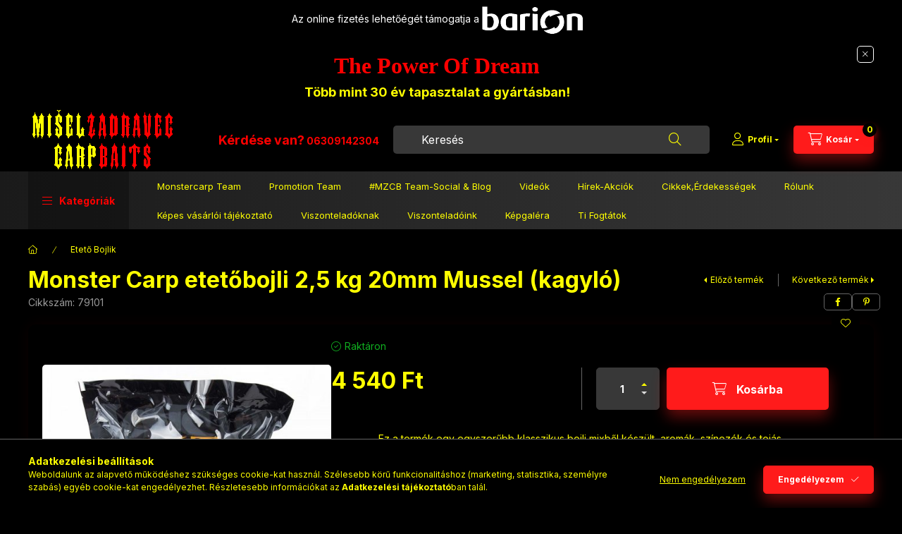

--- FILE ---
content_type: text/html; charset=UTF-8
request_url: https://monstercarp.hu/Monster-Carp-etetobojli-25-kg-20mm-Mussel-kagylo
body_size: 33953
content:
<!DOCTYPE html>
<html lang="hu" class="js-ajax-filter-box-checking-force js-ajax-product-list-checking">
    <head>
        <meta charset="utf-8">
<meta name="description" content="Monster Carp etetőbojli 2,5 kg 20mm Mussel (kagyló), Ez a termék egy egyszerűbb klasszikus bojli mixből készült, aromák, színezék és tojás  hozzáadásával, édes ">
<meta name="robots" content="index, follow">
<meta http-equiv="X-UA-Compatible" content="IE=Edge">
<meta property="og:site_name" content="Monstercarp" />
<meta property="og:title" content="Monster Carp etetőbojli 2,5 kg 20mm Mussel (kagyló) - Monste">
<meta property="og:description" content="Monster Carp etetőbojli 2,5 kg 20mm Mussel (kagyló), Ez a termék egy egyszerűbb klasszikus bojli mixből készült, aromák, színezék és tojás  hozzáadásával, édes ">
<meta property="og:type" content="product">
<meta property="og:url" content="https://monstercarp.hu/Monster-Carp-etetobojli-25-kg-20mm-Mussel-kagylo">
<meta property="og:image" content="https://monstercarp.hu/img/14052/8356/8356.jpg">
<meta name="facebook-domain-verification" content="qqymonkl7ppotfxscr8dvcq2uqaz86">
<meta property="fb:admins" content="552679849479354">
<meta name="mobile-web-app-capable" content="yes">
<meta name="apple-mobile-web-app-capable" content="yes">
<meta name="MobileOptimized" content="320">
<meta name="HandheldFriendly" content="true">

<title>Monster Carp etetőbojli 2,5 kg 20mm Mussel (kagyló) - Monste</title>


<script>
var service_type="shop";
var shop_url_main="https://monstercarp.hu";
var actual_lang="hu";
var money_len="0";
var money_thousend=" ";
var money_dec=",";
var shop_id=14052;
var unas_design_url="https:"+"/"+"/"+"monstercarp.hu"+"/"+"!common_design"+"/"+"base"+"/"+"002403"+"/";
var unas_design_code='002403';
var unas_base_design_code='2400';
var unas_design_ver=4;
var unas_design_subver=3;
var unas_shop_url='https://monstercarp.hu';
var responsive="yes";
var config_plus=new Array();
config_plus['product_tooltip']=1;
config_plus['cart_fly_id']="cart-box__fly-to-desktop";
config_plus['cart_redirect']=1;
config_plus['cart_refresh_force']="1";
config_plus['money_type']='Ft';
config_plus['money_type_display']='Ft';
config_plus['accessible_design']=true;
var lang_text=new Array();

var UNAS = UNAS || {};
UNAS.shop={"base_url":'https://monstercarp.hu',"domain":'monstercarp.hu',"username":'monstercarpbaits.unas.hu',"id":14052,"lang":'hu',"currency_type":'Ft',"currency_code":'HUF',"currency_rate":'1',"currency_length":0,"base_currency_length":0,"canonical_url":'https://monstercarp.hu/Monster-Carp-etetobojli-25-kg-20mm-Mussel-kagylo'};
UNAS.design={"code":'002403',"page":'product_details'};
UNAS.api_auth="188b2abc0a4b9aaf4e7b551ebd978cff";
UNAS.customer={"email":'',"id":0,"group_id":0,"without_registration":0};
UNAS.shop["category_id"]="466398";
UNAS.shop["sku"]="79101";
UNAS.shop["product_id"]="113881228";
UNAS.shop["only_private_customer_can_purchase"] = false;
 

UNAS.text = {
    "button_overlay_close": `Bezár`,
    "popup_window": `Felugró ablak`,
    "list": `lista`,
    "updating_in_progress": `frissítés folyamatban`,
    "updated": `frissítve`,
    "is_opened": `megnyitva`,
    "is_closed": `bezárva`,
    "deleted": `törölve`,
    "consent_granted": `hozzájárulás megadva`,
    "consent_rejected": `hozzájárulás elutasítva`,
    "field_is_incorrect": `mező hibás`,
    "error_title": `Hiba!`,
    "product_variants": `termék változatok`,
    "product_added_to_cart": `A termék a kosárba került`,
    "product_added_to_cart_with_qty_problem": `A termékből csak [qty_added_to_cart] [qty_unit] került kosárba`,
    "product_removed_from_cart": `A termék törölve a kosárból`,
    "reg_title_name": `Név`,
    "reg_title_company_name": `Cégnév`,
    "number_of_items_in_cart": `Kosárban lévő tételek száma`,
    "cart_is_empty": `A kosár üres`,
    "cart_updated": `A kosár frissült`
};


UNAS.text["delete_from_compare"]= `Törlés összehasonlításból`;
UNAS.text["comparison"]= `Összehasonlítás`;

UNAS.text["delete_from_favourites"]= `Törlés a kedvencek közül`;
UNAS.text["add_to_favourites"]= `Kedvencekhez`;






window.lazySizesConfig=window.lazySizesConfig || {};
window.lazySizesConfig.loadMode=1;
window.lazySizesConfig.loadHidden=false;

window.dataLayer = window.dataLayer || [];
function gtag(){dataLayer.push(arguments)};
gtag('js', new Date());
</script>

<script src="https://monstercarp.hu/!common_packages/jquery/jquery-3.2.1.js?mod_time=1690980617"></script>
<script src="https://monstercarp.hu/!common_packages/jquery/plugins/migrate/migrate.js?mod_time=1690980618"></script>
<script src="https://monstercarp.hu/!common_packages/jquery/plugins/autocomplete/autocomplete.js?mod_time=1751445028"></script>
<script src="https://monstercarp.hu/!common_packages/jquery/plugins/tools/overlay/overlay.js?mod_time=1759904162"></script>
<script src="https://monstercarp.hu/!common_packages/jquery/plugins/tools/toolbox/toolbox.expose.js?mod_time=1725517055"></script>
<script src="https://monstercarp.hu/!common_packages/jquery/plugins/lazysizes/lazysizes.min.js?mod_time=1690980618"></script>
<script src="https://monstercarp.hu/!common_packages/jquery/plugins/lazysizes/plugins/bgset/ls.bgset.min.js?mod_time=1753261540"></script>
<script src="https://monstercarp.hu/!common_packages/jquery/own/shop_common/exploded/common.js?mod_time=1764831094"></script>
<script src="https://monstercarp.hu/!common_packages/jquery/own/shop_common/exploded/common_overlay.js?mod_time=1759904162"></script>
<script src="https://monstercarp.hu/!common_packages/jquery/own/shop_common/exploded/common_shop_popup.js?mod_time=1759904162"></script>
<script src="https://monstercarp.hu/!common_packages/jquery/own/shop_common/exploded/function_accessibility_focus.js?mod_time=1759904162"></script>
<script src="https://monstercarp.hu/!common_packages/jquery/own/shop_common/exploded/page_product_details.js?mod_time=1751445028"></script>
<script src="https://monstercarp.hu/!common_packages/jquery/own/shop_common/exploded/function_favourites.js?mod_time=1725525526"></script>
<script src="https://monstercarp.hu/!common_packages/jquery/own/shop_common/exploded/function_compare.js?mod_time=1751445028"></script>
<script src="https://monstercarp.hu/!common_packages/jquery/own/shop_common/exploded/function_product_print.js?mod_time=1725525526"></script>
<script src="https://monstercarp.hu/!common_packages/jquery/own/shop_common/exploded/function_vote.js?mod_time=1725525526"></script>
<script src="https://monstercarp.hu/!common_packages/jquery/own/shop_common/exploded/function_accessibility_status.js?mod_time=1764233415"></script>
<script src="https://monstercarp.hu/!common_packages/jquery/plugins/hoverintent/hoverintent.js?mod_time=1690980618"></script>
<script src="https://monstercarp.hu/!common_packages/jquery/own/shop_tooltip/shop_tooltip.js?mod_time=1759904162"></script>
<script src="https://monstercarp.hu/!common_design/base/002400/main.js?mod_time=1764233415"></script>
<script src="https://monstercarp.hu/!common_packages/jquery/plugins/flickity/v3/flickity.pkgd.min.js?mod_time=1759904162"></script>
<script src="https://monstercarp.hu/!common_packages/jquery/plugins/toastr/toastr.min.js?mod_time=1690980618"></script>
<script src="https://monstercarp.hu/!common_packages/jquery/plugins/tippy/popper-2.4.4.min.js?mod_time=1690980618"></script>
<script src="https://monstercarp.hu/!common_packages/jquery/plugins/tippy/tippy-bundle.umd.min.js?mod_time=1690980618"></script>

<link href="https://monstercarp.hu/temp/shop_14052_35063f7b93b282d52a33ef6d12c6d8d7.css?mod_time=1768553858" rel="stylesheet" type="text/css">

<link href="https://monstercarp.hu/Monster-Carp-etetobojli-25-kg-20mm-Mussel-kagylo" rel="canonical">
    <link id="favicon-32x32" rel="icon" type="image/png" href="https://monstercarp.hu/!common_design/own/image/favicon_32x32.png" sizes="32x32">
    <link id="favicon-192x192" rel="icon" type="image/png" href="https://monstercarp.hu/!common_design/own/image/favicon_192x192.png" sizes="192x192">
            <link rel="apple-touch-icon" href="https://monstercarp.hu/!common_design/own/image/favicon_32x32.png" sizes="32x32">
        <link rel="apple-touch-icon" href="https://monstercarp.hu/!common_design/own/image/favicon_192x192.png" sizes="192x192">
        <script>
        var google_consent=1;
    
        gtag('consent', 'default', {
           'ad_storage': 'denied',
           'ad_user_data': 'denied',
           'ad_personalization': 'denied',
           'analytics_storage': 'denied',
           'functionality_storage': 'denied',
           'personalization_storage': 'denied',
           'security_storage': 'granted'
        });

    
        gtag('consent', 'update', {
           'ad_storage': 'denied',
           'ad_user_data': 'denied',
           'ad_personalization': 'denied',
           'analytics_storage': 'denied',
           'functionality_storage': 'denied',
           'personalization_storage': 'denied',
           'security_storage': 'granted'
        });

        </script>
    <script async src="https://www.googletagmanager.com/gtag/js?id=UA-223713447-1"></script>    <script>
    gtag('config', 'UA-223713447-1');

        </script>
        <script>
    var google_analytics=1;

                gtag('event', 'view_item', {
              "currency": "HUF",
              "value": '4540',
              "items": [
                  {
                      "item_id": "79101",
                      "item_name": "Monster Carp etetőbojli 2,5 kg 20mm Mussel (kagyló)",
                      "item_category": "Etető Bojlik",
                      "price": '4540'
                  }
              ],
              'non_interaction': true
            });
               </script>
           <script>
        gtag('config', 'AW-10872735660',{'allow_enhanced_conversions':true});
                </script>
            <script>
        var google_ads=1;

                gtag('event','remarketing', {
            'ecomm_pagetype': 'product',
            'ecomm_prodid': ["79101"],
            'ecomm_totalvalue': 4540        });
            </script>
    
    <script>
    var facebook_pixel=1;
    /* <![CDATA[ */
        !function(f,b,e,v,n,t,s){if(f.fbq)return;n=f.fbq=function(){n.callMethod?
            n.callMethod.apply(n,arguments):n.queue.push(arguments)};if(!f._fbq)f._fbq=n;
            n.push=n;n.loaded=!0;n.version='2.0';n.queue=[];t=b.createElement(e);t.async=!0;
            t.src=v;s=b.getElementsByTagName(e)[0];s.parentNode.insertBefore(t,s)}(window,
                document,'script','//connect.facebook.net/en_US/fbevents.js');

        fbq('init', '1152506535482962');
                fbq('track', 'PageView', {}, {eventID:'PageView.aWn_Ia0THKLq8QrJRLT-hAAANM8'});
        
        fbq('track', 'ViewContent', {
            content_name: 'Monster Carp etetőbojli 2,5 kg 20mm Mussel (kagyló)',
            content_category: 'Etető Bojlik',
            content_ids: ['79101'],
            contents: [{'id': '79101', 'quantity': '1'}],
            content_type: 'product',
            value: 4540,
            currency: 'HUF'
        }, {eventID:'ViewContent.aWn_Ia0THKLq8QrJRLT-hAAANM8'});

        
        $(document).ready(function() {
            $(document).on("addToCart", function(event, product_array){
                facebook_event('AddToCart',{
					content_name: product_array.name,
					content_category: product_array.category,
					content_ids: [product_array.sku],
					contents: [{'id': product_array.sku, 'quantity': product_array.qty}],
					content_type: 'product',
					value: product_array.price,
					currency: 'HUF'
				}, {eventID:'AddToCart.' + product_array.event_id});
            });

            $(document).on("addToFavourites", function(event, product_array){
                facebook_event('AddToWishlist', {
                    content_ids: [product_array.sku],
                    content_type: 'product'
                }, {eventID:'AddToFavourites.' + product_array.event_id});
            });
        });

    /* ]]> */
    </script>
<script>
(function(i,s,o,g,r,a,m){i['BarionAnalyticsObject']=r;i[r]=i[r]||function(){
    (i[r].q=i[r].q||[]).push(arguments)},i[r].l=1*new Date();a=s.createElement(o),
    m=s.getElementsByTagName(o)[0];a.async=1;a.src=g;m.parentNode.insertBefore(a,m)
})(window, document, 'script', 'https://pixel.barion.com/bp.js', 'bp');
                    
bp('init', 'addBarionPixelId', 'BP-tGSUnrYPPG-83');
</script>
<noscript><img height='1' width='1' style='display:none' alt='' src='https://pixel.barion.com/a.gif?__ba_pixel_id=BP-tGSUnrYPPG-83&ev=contentView&noscript=1'/></noscript>
<script>
$(document).ready(function () {
     UNAS.onGrantConsent(function(){
         bp('consent', 'grantConsent');
     });
     
     UNAS.onRejectConsent(function(){
         bp('consent', 'rejectConsent');
     });

     var contentViewProperties = {
         'currency': 'HUF',
         'quantity': 1,
         'unit': 'db',
         'unitPrice': 4540,
         'category': 'Etető Bojlik',
         'imageUrl': 'https://monstercarp.hu/img/14052/8356/500x500/8356.jpg?time=1690837366',
         'name': 'Monster Carp etetőbojli 2,5 kg 20mm Mussel (kagyló)',
         'contentType': 'Product',
         'id': '79101',
     }
     bp('track', 'contentView', contentViewProperties);

     UNAS.onChangeVariant(function(event,params){
         var variant = '';
         if (typeof params.variant_list1!=='undefined') variant+=params.variant_list1;
         if (typeof params.variant_list2!=='undefined') variant+='|'+params.variant_list2;
         if (typeof params.variant_list3!=='undefined') variant+='|'+params.variant_list3;
         var customizeProductProperties = {
            'contentType': 'Product',
            'currency': 'HUF',
            'id': params.sku,
            'name': 'Monster Carp etetőbojli 2,5 kg 20mm Mussel (kagyló)',
            'unit': 'db',
            'unitPrice': 4540,
            'variant': variant,
            'list': 'ProductPage'
        }
        bp('track', 'customizeProduct', customizeProductProperties);
     });

     UNAS.onAddToCart(function(event,params){
         var variant = '';
         if (typeof params.variant_list1!=='undefined') variant+=params.variant_list1;
         if (typeof params.variant_list2!=='undefined') variant+='|'+params.variant_list2;
         if (typeof params.variant_list3!=='undefined') variant+='|'+params.variant_list3;
         var addToCartProperties = {
             'contentType': 'Product',
             'currency': 'HUF',
             'id': params.sku,
             'name': params.name,
             'quantity': parseFloat(params.qty_add),
             'totalItemPrice': params.qty*params.price,
             'unit': params.unit,
             'unitPrice': parseFloat(params.price),
             'category': params.category,
             'variant': variant
         };
         bp('track', 'addToCart', addToCartProperties);
     });

     UNAS.onClickProduct(function(event,params){
         UNAS.getProduct(function(result) {
             if (result.name!=undefined) {
                 var clickProductProperties  = {
                     'contentType': 'Product',
                     'currency': 'HUF',
                     'id': params.sku,
                     'name': result.name,
                     'unit': result.unit,
                     'unitPrice': parseFloat(result.unit_price),
                     'quantity': 1
                 }
                 bp('track', 'clickProduct', clickProductProperties );
             }
         },params);
     });

UNAS.onRemoveFromCart(function(event,params){
     bp('track', 'removeFromCart', {
         'contentType': 'Product',
         'currency': 'HUF',
         'id': params.sku,
         'name': params.name,
         'quantity': params.qty,
         'totalItemPrice': params.price * params.qty,
         'unit': params.unit,
         'unitPrice': parseFloat(params.price),
         'list': 'BasketPage'
     });
});

});
</script>
        <meta content="width=device-width, initial-scale=1.0" name="viewport" />
        <link rel="preconnect" href="https://fonts.gstatic.com">
        <link rel="preload" href="https://fonts.googleapis.com/css2?family=Inter:wght@400;700;900&display=swap" as="style" />
        <link rel="stylesheet" href="https://fonts.googleapis.com/css2?family=Inter:wght@400;700;900&display=swap" media="print" onload="this.media='all'">
        <noscript>
            <link rel="stylesheet" href="https://fonts.googleapis.com/css2?family=Inter:wght@400;700;900&display=swap" />
        </noscript>
        <link rel="preload" href="https://monstercarp.hu/!common_design/own/fonts/2400/customicons/custom-icons.css" as="style">
        <link rel="stylesheet" href="https://monstercarp.hu/!common_design/own/fonts/2400/customicons/custom-icons.css" media="print" onload="this.media='all'">
        <noscript>
            <link rel="stylesheet" href="https://monstercarp.hu/!common_design/own/fonts/2400/customicons/custom-icons.css" />
        </noscript>
        
        
        
        
        

        
        
        
        <link rel="preload" fetchpriority="high"
      imagesizes="(max-width: 519.98px) 96.2vw,500px"
      imagesrcset="https://monstercarp.hu/img/14052/8356/500x500/8356.jpg?time=1690837366 500w,https://monstercarp.hu/img/14052/8356/700x700/8356.jpg?time=1690837366 700w"
      href="https://monstercarp.hu/img/14052/8356/500x500/8356.jpg?time=1690837366" as="image"
>
        
        
    </head>


                
                
    
    
    
    
    
    
    
    
    
    
                     
    
    
    
    
    <body class='design_ver4 design_subver1 design_subver2 design_subver3' id="ud_shop_artdet">
    
        <div id="fb-root"></div>
    <script>
        window.fbAsyncInit = function() {
            FB.init({
                xfbml            : true,
                version          : 'v22.0'
            });
        };
    </script>
    <script async defer crossorigin="anonymous" src="https://connect.facebook.net/hu_HU/sdk.js"></script>
    <div id="image_to_cart" style="display:none; position:absolute; z-index:100000;"></div>
<div class="overlay_common overlay_warning" id="overlay_cart_add"></div>
<script>$(document).ready(function(){ overlay_init("cart_add",{"onBeforeLoad":false}); });</script>
<div id="overlay_login_outer"></div>	
	<script>
	$(document).ready(function(){
	    var login_redir_init="";

		$("#overlay_login_outer").overlay({
			onBeforeLoad: function() {
                var login_redir_temp=login_redir_init;
                if (login_redir_act!="") {
                    login_redir_temp=login_redir_act;
                    login_redir_act="";
                }

									$.ajax({
						type: "GET",
						async: true,
						url: "https://monstercarp.hu/shop_ajax/ajax_popup_login.php",
						data: {
							shop_id:"14052",
							lang_master:"hu",
                            login_redir:login_redir_temp,
							explicit:"ok",
							get_ajax:"1"
						},
						success: function(data){
							$("#overlay_login_outer").html(data);
							if (unas_design_ver >= 5) $("#overlay_login_outer").modal('show');
							$('#overlay_login1 input[name=shop_pass_login]').keypress(function(e) {
								var code = e.keyCode ? e.keyCode : e.which;
								if(code.toString() == 13) {		
									document.form_login_overlay.submit();		
								}	
							});	
						}
					});
								},
			top: 50,
			mask: {
	color: "#000000",
	loadSpeed: 200,
	maskId: "exposeMaskOverlay",
	opacity: 0.7
},
			closeOnClick: (config_plus['overlay_close_on_click_forced'] === 1),
			onClose: function(event, overlayIndex) {
				$("#login_redir").val("");
			},
			load: false
		});
		
			});
	function overlay_login() {
		$(document).ready(function(){
			$("#overlay_login_outer").overlay().load();
		});
	}
	function overlay_login_remind() {
        if (unas_design_ver >= 5) {
            $("#overlay_remind").overlay().load();
        } else {
            $(document).ready(function () {
                $("#overlay_login_outer").overlay().close();
                setTimeout('$("#overlay_remind").overlay().load();', 250);
            });
        }
	}

    var login_redir_act="";
    function overlay_login_redir(redir) {
        login_redir_act=redir;
        $("#overlay_login_outer").overlay().load();
    }
	</script>  
	<div class="overlay_common overlay_info" id="overlay_remind"></div>
<script>$(document).ready(function(){ overlay_init("remind",[]); });</script>

	<script>
    	function overlay_login_error_remind() {
		$(document).ready(function(){
			load_login=0;
			$("#overlay_error").overlay().close();
			setTimeout('$("#overlay_remind").overlay().load();', 250);	
		});
	}
	</script>  
	<div class="overlay_common overlay_info" id="overlay_newsletter"></div>
<script>$(document).ready(function(){ overlay_init("newsletter",[]); });</script>

<script>
function overlay_newsletter() {
    $(document).ready(function(){
        $("#overlay_newsletter").overlay().load();
    });
}
</script>
<div class="overlay_common overlay_error" id="overlay_script"></div>
<script>$(document).ready(function(){ overlay_init("script",[]); });</script>
    <script>
    $(document).ready(function() {
        $.ajax({
            type: "GET",
            url: "https://monstercarp.hu/shop_ajax/ajax_stat.php",
            data: {master_shop_id:"14052",get_ajax:"1"}
        });
    });
    </script>
    

    
    <div id="container" class="page_shop_artdet_79101 readmore-v2
 filter-not-exists filter-box-in-sidebar nav-position-bottom header-will-fixed fixed-cart-on-artdet">
                        <div class="js-element nanobar js-nanobar" data-element-name="header_text_section_1" role="region" aria-label="nanobar">
        <div class="container">
            <div class="header_text_section_1 nanobar__inner">
                                    <p>Az online fizetés lehetőégét támogatja a <a href="https://www.barion.com/hu/"><img src="https://monstercarp.hu/shop_ordered/14052/pic/barion/logo" width="143" height="39" alt="" /></a></p>
                                    <p><span style="font-family: 'book antiqua', palatino, serif; font-size: 24pt;"><strong><span style="color: #ff0000;">The Power Of Dream</span></strong></span><br /><strong><span style="color: #ffff00; font-size: 18px;">Több mint 30 év tapasztalat a gyártásban!</span></strong></p>
                                <button type="button" class="btn btn-close nanobar__btn-close" onclick="closeNanobar(this,'header_text_section_1_hide','session','--nanobar-height');" aria-label="Bezár" title="Bezár"></button>
            </div>
        </div>
    </div>
    <script>
        window.addEventListener("DOMContentLoaded", function() {
            root.style.setProperty('--nanobar-height', getHeight($(".js-nanobar")) + "px");
        });
    </script>
    
                        <header class="header header--mobile py-3 px-4 d-flex justify-content-center d-sm-none position-relative has-tel">
                <div id="header_logo_img2" class="js-element header_logo logo" data-element-name="header_logo">
        <div class="header_logo-img-container">
            <div class="header_logo-img-wrapper">
                                                <a class="has-img" href="https://monstercarp.hu/">                    <picture>
                                                <source width="210" height="90" media="(max-width: 575.98px)" srcset="https://monstercarp.hu/!common_design/custom/monstercarpbaits.unas.hu/element/layout_hu_header_logo-400x120_1_small.png?time=1672592928 210w, https://monstercarp.hu/!common_design/custom/monstercarpbaits.unas.hu/element/layout_hu_header_logo-400x120_1_small_retina.png?time=1672592928 510w" sizes="210px"/>
                                                <source srcset="https://monstercarp.hu/!common_design/custom/monstercarpbaits.unas.hu/element/layout_hu_header_logo-400x120_1_default.png?time=1672592928 1x, https://monstercarp.hu/!common_design/custom/monstercarpbaits.unas.hu/element/layout_hu_header_logo-400x120_1_default_retina.png?time=1672592928 2x" />
                        <img                              src="https://monstercarp.hu/!common_design/custom/monstercarpbaits.unas.hu/element/layout_hu_header_logo-400x120_1_default.png?time=1672592928"                             
                             alt="Monstercarp                        "/>
                    </picture>
                    </a>                                        </div>
        </div>
    </div>

                        <div class="js-element header_text_section_2 d-sm-none" data-element-name="header_text_section_2">
            <div class="header_text_section_2-slide slide-1"><p><span style="color: #ff0000;"><strong><span style="font-size: 18px;">Kérdése van?</span> <a href="tel:+36309142304" style="color: #ff0000;">06309142304</a></strong></span></p></div>
    </div>

        
        </header>
        <header id="header--desktop" class="header header--desktop d-none d-sm-block js-header js-header-fixed">
            <div class="header-inner js-header-inner">
                <div class="header__top">
                    <div class="container">
                        <div class="header__top-inner">
                            <div class="row no-gutters gutters-md-10 justify-content-center align-items-center">
                                <div class="header__top-left col col-xl-auto">
                                    <div class="header__left-inner d-flex align-items-center">
                                                                                <div class="nav-link--products-placeholder-on-fixed-header burger btn">
                                            <span class="burger__lines">
                                                <span class="burger__line"></span>
                                                <span class="burger__line"></span>
                                                <span class="burger__line"></span>
                                            </span>
                                            <span class="burger__text dropdown__btn-text">
                                                Kategóriák
                                            </span>
                                        </div>
                                        <button type="button" class="hamburger-box__dropdown-btn burger btn dropdown__btn d-lg-none" id="hamburger-box__dropdown-btn2"
                                                aria-label="Kategóriák" aria-haspopup="dialog" aria-expanded="false" aria-controls="hamburger-box__dropdown"
                                                data-btn-for="#hamburger-box__dropdown"
                                        >
                                            <span class="burger__lines">
                                              <span class="burger__line"></span>
                                              <span class="burger__line"></span>
                                              <span class="burger__line"></span>
                                            </span>
                                            <span class="burger__text dropdown__btn-text">
                                              Kategóriák
                                            </span>
                                        </button>
                                                                                    <div id="header_logo_img" class="js-element header_logo logo" data-element-name="header_logo">
        <div class="header_logo-img-container">
            <div class="header_logo-img-wrapper">
                                                <a class="has-img" href="https://monstercarp.hu/">                    <picture>
                                                <source width="210" height="90" media="(max-width: 575.98px)" srcset="https://monstercarp.hu/!common_design/custom/monstercarpbaits.unas.hu/element/layout_hu_header_logo-400x120_1_small.png?time=1672592928 210w, https://monstercarp.hu/!common_design/custom/monstercarpbaits.unas.hu/element/layout_hu_header_logo-400x120_1_small_retina.png?time=1672592928 510w" sizes="210px"/>
                                                <source srcset="https://monstercarp.hu/!common_design/custom/monstercarpbaits.unas.hu/element/layout_hu_header_logo-400x120_1_default.png?time=1672592928 1x, https://monstercarp.hu/!common_design/custom/monstercarpbaits.unas.hu/element/layout_hu_header_logo-400x120_1_default_retina.png?time=1672592928 2x" />
                        <img                              src="https://monstercarp.hu/!common_design/custom/monstercarpbaits.unas.hu/element/layout_hu_header_logo-400x120_1_default.png?time=1672592928"                             
                             alt="Monstercarp                        "/>
                    </picture>
                    </a>                                        </div>
        </div>
    </div>

                                        <div class="js-element header_text_section_2" data-element-name="header_text_section_2">
            <div class="header_text_section_2-slide slide-1"><p><span style="color: #ff0000;"><strong><span style="font-size: 18px;">Kérdése van?</span> <a href="tel:+36309142304" style="color: #ff0000;">06309142304</a></strong></span></p></div>
    </div>

                                    </div>
                                </div>
                                <div class="header__top-right col-auto col-xl d-flex justify-content-end align-items-center">
                                    <button class="search-box__dropdown-btn btn dropdown__btn d-xl-none" id="#search-box__dropdown-btn2"
                                            aria-label="Keresés" aria-haspopup="dialog" aria-expanded="false" aria-controls="search-box__dropdown2"
                                            type="button" data-btn-for="#search-box__dropdown2"
                                    >
                                        <span class="search-box__dropdown-btn-icon dropdown__btn-icon icon--search"></span>
                                        <span class="search-box__text dropdown__btn-text">Keresés</span>
                                    </button>
                                    <div class="search-box__dropdown dropdown__content dropdown__content-till-lg" id="search-box__dropdown2" data-content-for="#search-box__dropdown-btn2" data-content-direction="full">
                                        <span class="dropdown__caret"></span>
                                        <button class="dropdown__btn-close search-box__dropdown__btn-close btn btn-close" type="button" aria-label="Bezár"></button>
                                        <div class="dropdown__content-inner search-box__inner position-relative js-search browser-is-chrome"
     id="box_search_content2">
    <form name="form_include_search2" id="form_include_search2" action="https://monstercarp.hu/shop_search.php" method="get">
    <div class="search-box__form-inner d-flex flex-column">
        <div class="form-group box-search-group mb-0 js-search-smart-insert-after-here">
            <input data-stay-visible-breakpoint="1280" id="box_search_input2" class="search-box__input ac_input js-search-input form-control"
                   name="search" pattern=".{3,100}" aria-label="Keresés" title="Hosszabb kereső kifejezést írjon be!"
                   placeholder="Keresés" type="search" maxlength="100" autocomplete="off" required                   role="combobox" aria-autocomplete="list" aria-expanded="false"
                                      aria-controls="autocomplete-categories autocomplete-products"
                               >
            <div class="search-box__search-btn-outer input-group-append" title="Keresés">
                <button class="btn search-box__search-btn" aria-label="Keresés">
                    <span class="search-box__search-btn-icon icon--search"></span>
                </button>
            </div>
            <div class="search__loading">
                <div class="loading-spinner--small"></div>
            </div>
        </div>
        <div class="ac_results2">
            <span class="ac_result__caret"></span>
        </div>
    </div>
    </form>
</div>

                                    </div>
                                                                                <button class="profile__dropdown-btn js-profile-btn btn dropdown__btn" id="profile__dropdown-btn2" type="button"
            data-orders="https://monstercarp.hu/shop_order_track.php" data-btn-for="#profile__dropdown"
            aria-label="Profil" aria-haspopup="dialog" aria-expanded="false" aria-controls="profile__dropdown"
    >
        <span class="profile__dropdown-btn-icon dropdown__btn-icon icon--user"></span>
        <span class="profile__text dropdown__btn-text">Profil</span>
            </button>
    
    
                                    <button id="cart-box__fly-to-desktop" class="cart-box__dropdown-btn btn dropdown__btn js-cart-box-loaded-by-ajax"
                                            aria-label="Kosár megtekintése" aria-describedby="box_cart_content" aria-haspopup="dialog" aria-expanded="false" aria-controls="cart-box__dropdown"
                                            type="button" data-btn-for="#cart-box__dropdown"                                    >
                                        <span class="cart-box__dropdown-btn-icon dropdown__btn-icon icon--cart"></span>
                                        <span class="cart-box__text dropdown__btn-text">Kosár</span>
                                        <span class="bubble cart-box__bubble">-</span>
                                    </button>
                                </div>
                            </div>
                        </div>
                    </div>
                </div>
                                <div class="header__bottom">
                    <div class="container">
                        <nav class="navbar d-none d-lg-flex navbar-expand navbar-light align-items-stretch">
                                                        <ul id="nav--cat" class="nav nav--cat js-navbar-nav">
                                <li class="nav-item dropdown nav--main nav-item--products">
                                    <a class="nav-link nav-link--products burger d-lg-flex" href="#" onclick="event.preventDefault();" role="button" data-text="Kategóriák" data-toggle="dropdown"
                                       aria-label="Kategóriák" aria-haspopup="dialog" aria-controls="dropdown-cat"
                                        aria-expanded="false"                                    >
                                        <span class="burger__lines">
                                            <span class="burger__line"></span>
                                            <span class="burger__line"></span>
                                            <span class="burger__line"></span>
                                        </span>
                                        <span class="burger__text dropdown__btn-text">
                                            Kategóriák
                                        </span>
                                    </a>
                                    <div id="dropdown-cat" class="dropdown-menu d-none d-block clearfix dropdown--cat with-avoid-breaking-megasubmenu dropdown--level-0">
                                                    <ul class="nav-list--0" aria-label="Kategóriák">
            <li id="nav-item-new" class="nav-item spec-item js-nav-item-new">
                        <a class="nav-link" href="https://monstercarp.hu/shop_artspec.php?artspec=2"               aria-label="Újdonságok kategória"
                           >
                                            <span class="nav-link__text">
                    Újdonságok                </span>
            </a>
                    </li>
            <li id="nav-item-akcio" class="nav-item spec-item js-nav-item-akcio">
                        <a class="nav-link" href="https://monstercarp.hu/shop_artspec.php?artspec=1"               aria-label="KIEMELT AKCIÓINK kategória"
                           >
                                            <span class="nav-link__text">
                    KIEMELT AKCIÓINK                </span>
            </a>
                    </li>
            <li id="nav-item-519682" class="nav-item js-nav-item-519682">
                        <a class="nav-link" href="https://monstercarp.hu/spl/519682/AJANDEKUTALVANY"               aria-label="AJÁNDÉKUTALVÁNY kategória"
                           >
                                            <span class="nav-link__text">
                    AJÁNDÉKUTALVÁNY                </span>
            </a>
                    </li>
            <li id="nav-item-317260" class="nav-item js-nav-item-317260">
                        <a class="nav-link" href="https://monstercarp.hu/spl/317260/MIEL-ZADRAVEC-APROCIKKEK"               aria-label="MIṠEL ZADRAVEC APRÓCIKKEK kategória"
                           >
                                            <span class="nav-link__text">
                    MIṠEL ZADRAVEC APRÓCIKKEK                </span>
            </a>
                    </li>
            <li id="nav-item-493150" class="nav-item js-nav-item-493150">
                        <a class="nav-link" href="https://monstercarp.hu/spl/493150/Zsomi-Carp-Food"               aria-label="Zsömi Carp Food kategória"
                           >
                                            <span class="nav-link__text">
                    Zsömi Carp Food                </span>
            </a>
                    </li>
            <li id="nav-item-767840" class="nav-item dropdown js-nav-item-767840">
                        <a class="nav-link" href="https://monstercarp.hu/sct/767840/Bojlik"               aria-label="Bojlik kategória"
                data-toggle="dropdown" data-mouseover="handleSub('767840','https://monstercarp.hu/shop_ajax/ajax_box_cat.php?get_ajax=1&type=layout&change_lang=hu&level=1&key=767840&box_var_name=shop_cat&box_var_layout_cache=1&box_var_expand_cache=yes&box_var_expand_cache_name=desktop&box_var_layout_level0=0&box_var_layout_level1=1&box_var_layout=2&box_var_ajax=1&box_var_section=content&box_var_highlight=yes&box_var_type=expand&box_var_div=no');" aria-haspopup="true" aria-expanded="false"            >
                                            <span class="nav-link__text">
                    Bojlik                </span>
            </a>
                        <div class="megasubmenu dropdown-menu">
                <div class="megasubmenu__sticky-content">
                    <div class="loading-spinner"></div>
                </div>
                            </div>
                    </li>
            <li id="nav-item-466398" class="nav-item js-nav-item-466398">
                        <a class="nav-link" href="https://monstercarp.hu/spl/466398/Eteto-Bojlik"               aria-label="Etető Bojlik kategória"
                           >
                                            <span class="nav-link__text">
                    Etető Bojlik                </span>
            </a>
                    </li>
            <li id="nav-item-209489" class="nav-item dropdown js-nav-item-209489">
                        <a class="nav-link" href="https://monstercarp.hu/sct/209489/Pop-UpFluo-Pop-Up-Bojlik"               aria-label="Pop-Up,Fluo Pop Up Bojlik kategória"
                data-toggle="dropdown" data-mouseover="handleSub('209489','https://monstercarp.hu/shop_ajax/ajax_box_cat.php?get_ajax=1&type=layout&change_lang=hu&level=1&key=209489&box_var_name=shop_cat&box_var_layout_cache=1&box_var_expand_cache=yes&box_var_expand_cache_name=desktop&box_var_layout_level0=0&box_var_layout_level1=1&box_var_layout=2&box_var_ajax=1&box_var_section=content&box_var_highlight=yes&box_var_type=expand&box_var_div=no');" aria-haspopup="true" aria-expanded="false"            >
                                            <span class="nav-link__text">
                    Pop-Up,Fluo Pop Up Bojlik                </span>
            </a>
                        <div class="megasubmenu dropdown-menu">
                <div class="megasubmenu__sticky-content">
                    <div class="loading-spinner"></div>
                </div>
                            </div>
                    </li>
            <li id="nav-item-413283" class="nav-item js-nav-item-413283">
                        <a class="nav-link" href="https://monstercarp.hu/Feeder-Pellet-Box"               aria-label="Feeder Pellet Box kategória"
                           >
                                            <span class="nav-link__text">
                    Feeder Pellet Box                </span>
            </a>
                    </li>
            <li id="nav-item-758446" class="nav-item dropdown js-nav-item-758446">
                        <a class="nav-link" href="https://monstercarp.hu/sct/758446/Etetoanyagok-Pelletek"               aria-label="Etetőanyagok-Pelletek kategória"
                data-toggle="dropdown" data-mouseover="handleSub('758446','https://monstercarp.hu/shop_ajax/ajax_box_cat.php?get_ajax=1&type=layout&change_lang=hu&level=1&key=758446&box_var_name=shop_cat&box_var_layout_cache=1&box_var_expand_cache=yes&box_var_expand_cache_name=desktop&box_var_layout_level0=0&box_var_layout_level1=1&box_var_layout=2&box_var_ajax=1&box_var_section=content&box_var_highlight=yes&box_var_type=expand&box_var_div=no');" aria-haspopup="true" aria-expanded="false"            >
                                            <span class="nav-link__text">
                    Etetőanyagok-Pelletek                </span>
            </a>
                        <div class="megasubmenu dropdown-menu">
                <div class="megasubmenu__sticky-content">
                    <div class="loading-spinner"></div>
                </div>
                            </div>
                    </li>
            <li id="nav-item-676591" class="nav-item js-nav-item-676591">
                        <a class="nav-link" href="https://monstercarp.hu/MONSTERCARP-Method-Feeder-box"               aria-label="MONSTERCARP-Method és Feeder box kategória"
                           >
                                            <span class="nav-link__text">
                    MONSTERCARP-Method és Feeder box                </span>
            </a>
                    </li>
            <li id="nav-item-710869" class="nav-item dropdown js-nav-item-710869">
                        <a class="nav-link" href="https://monstercarp.hu/sct/710869/Horog-bojli-Wafters-Tigrismogyoro"               aria-label="Horog bojli-Wafters-Tigrismogyoró kategória"
                data-toggle="dropdown" data-mouseover="handleSub('710869','https://monstercarp.hu/shop_ajax/ajax_box_cat.php?get_ajax=1&type=layout&change_lang=hu&level=1&key=710869&box_var_name=shop_cat&box_var_layout_cache=1&box_var_expand_cache=yes&box_var_expand_cache_name=desktop&box_var_layout_level0=0&box_var_layout_level1=1&box_var_layout=2&box_var_ajax=1&box_var_section=content&box_var_highlight=yes&box_var_type=expand&box_var_div=no');" aria-haspopup="true" aria-expanded="false"            >
                                            <span class="nav-link__text">
                    Horog bojli-Wafters-Tigrismogyoró                </span>
            </a>
                        <div class="megasubmenu dropdown-menu">
                <div class="megasubmenu__sticky-content">
                    <div class="loading-spinner"></div>
                </div>
                            </div>
                    </li>
            <li id="nav-item-247093" class="nav-item dropdown js-nav-item-247093">
                        <a class="nav-link" href="https://monstercarp.hu/sct/247093/Adalekok-Aromak-Boosterek"               aria-label="Adalékok-Aromák-Boosterek kategória"
                data-toggle="dropdown" data-mouseover="handleSub('247093','https://monstercarp.hu/shop_ajax/ajax_box_cat.php?get_ajax=1&type=layout&change_lang=hu&level=1&key=247093&box_var_name=shop_cat&box_var_layout_cache=1&box_var_expand_cache=yes&box_var_expand_cache_name=desktop&box_var_layout_level0=0&box_var_layout_level1=1&box_var_layout=2&box_var_ajax=1&box_var_section=content&box_var_highlight=yes&box_var_type=expand&box_var_div=no');" aria-haspopup="true" aria-expanded="false"            >
                                            <span class="nav-link__text">
                    Adalékok-Aromák-Boosterek                </span>
            </a>
                        <div class="megasubmenu dropdown-menu">
                <div class="megasubmenu__sticky-content">
                    <div class="loading-spinner"></div>
                </div>
                            </div>
                    </li>
            <li id="nav-item-415305" class="nav-item dropdown js-nav-item-415305">
                        <a class="nav-link" href="https://monstercarp.hu/sct/415305/Dip-ek"               aria-label="Dip-ek kategória"
                data-toggle="dropdown" data-mouseover="handleSub('415305','https://monstercarp.hu/shop_ajax/ajax_box_cat.php?get_ajax=1&type=layout&change_lang=hu&level=1&key=415305&box_var_name=shop_cat&box_var_layout_cache=1&box_var_expand_cache=yes&box_var_expand_cache_name=desktop&box_var_layout_level0=0&box_var_layout_level1=1&box_var_layout=2&box_var_ajax=1&box_var_section=content&box_var_highlight=yes&box_var_type=expand&box_var_div=no');" aria-haspopup="true" aria-expanded="false"            >
                                            <span class="nav-link__text">
                    Dip-ek                </span>
            </a>
                        <div class="megasubmenu dropdown-menu">
                <div class="megasubmenu__sticky-content">
                    <div class="loading-spinner"></div>
                </div>
                            </div>
                    </li>
            <li id="nav-item-337189" class="nav-item dropdown js-nav-item-337189">
                        <a class="nav-link" href="https://monstercarp.hu/sct/337189/Zsinorok"               aria-label="Zsinórok kategória"
                data-toggle="dropdown" data-mouseover="handleSub('337189','https://monstercarp.hu/shop_ajax/ajax_box_cat.php?get_ajax=1&type=layout&change_lang=hu&level=1&key=337189&box_var_name=shop_cat&box_var_layout_cache=1&box_var_expand_cache=yes&box_var_expand_cache_name=desktop&box_var_layout_level0=0&box_var_layout_level1=1&box_var_layout=2&box_var_ajax=1&box_var_section=content&box_var_highlight=yes&box_var_type=expand&box_var_div=no');" aria-haspopup="true" aria-expanded="false"            >
                                            <span class="nav-link__text">
                    Zsinórok                </span>
            </a>
                        <div class="megasubmenu dropdown-menu">
                <div class="megasubmenu__sticky-content">
                    <div class="loading-spinner"></div>
                </div>
                            </div>
                    </li>
            <li id="nav-item-519655" class="nav-item dropdown js-nav-item-519655">
                        <a class="nav-link" href="https://monstercarp.hu/sct/519655/Meritohalok-Haltartok"               aria-label="Merítőhálók-Haltartók kategória"
                data-toggle="dropdown" data-mouseover="handleSub('519655','https://monstercarp.hu/shop_ajax/ajax_box_cat.php?get_ajax=1&type=layout&change_lang=hu&level=1&key=519655&box_var_name=shop_cat&box_var_layout_cache=1&box_var_expand_cache=yes&box_var_expand_cache_name=desktop&box_var_layout_level0=0&box_var_layout_level1=1&box_var_layout=2&box_var_ajax=1&box_var_section=content&box_var_highlight=yes&box_var_type=expand&box_var_div=no');" aria-haspopup="true" aria-expanded="false"            >
                                            <span class="nav-link__text">
                    Merítőhálók-Haltartók                </span>
            </a>
                        <div class="megasubmenu dropdown-menu">
                <div class="megasubmenu__sticky-content">
                    <div class="loading-spinner"></div>
                </div>
                            </div>
                    </li>
            <li id="nav-item-139500" class="nav-item dropdown js-nav-item-139500">
                        <a class="nav-link" href="https://monstercarp.hu/sct/139500/Elektromos-kapasjelzok-Swingerek"               aria-label="Elektromos kapásjelzők-Swingerek kategória"
                data-toggle="dropdown" data-mouseover="handleSub('139500','https://monstercarp.hu/shop_ajax/ajax_box_cat.php?get_ajax=1&type=layout&change_lang=hu&level=1&key=139500&box_var_name=shop_cat&box_var_layout_cache=1&box_var_expand_cache=yes&box_var_expand_cache_name=desktop&box_var_layout_level0=0&box_var_layout_level1=1&box_var_layout=2&box_var_ajax=1&box_var_section=content&box_var_highlight=yes&box_var_type=expand&box_var_div=no');" aria-haspopup="true" aria-expanded="false"            >
                                            <span class="nav-link__text">
                    Elektromos kapásjelzők-Swingerek                </span>
            </a>
                        <div class="megasubmenu dropdown-menu">
                <div class="megasubmenu__sticky-content">
                    <div class="loading-spinner"></div>
                </div>
                            </div>
                    </li>
            <li id="nav-item-701246" class="nav-item dropdown js-nav-item-701246">
                        <a class="nav-link" href="https://monstercarp.hu/sct/701246/Rod-Pod-Leszurok-Buzz-bar"               aria-label="Rod Pod-Leszúrók-Buzz bar kategória"
                data-toggle="dropdown" data-mouseover="handleSub('701246','https://monstercarp.hu/shop_ajax/ajax_box_cat.php?get_ajax=1&type=layout&change_lang=hu&level=1&key=701246&box_var_name=shop_cat&box_var_layout_cache=1&box_var_expand_cache=yes&box_var_expand_cache_name=desktop&box_var_layout_level0=0&box_var_layout_level1=1&box_var_layout=2&box_var_ajax=1&box_var_section=content&box_var_highlight=yes&box_var_type=expand&box_var_div=no');" aria-haspopup="true" aria-expanded="false"            >
                                            <span class="nav-link__text">
                    Rod Pod-Leszúrók-Buzz bar                </span>
            </a>
                        <div class="megasubmenu dropdown-menu">
                <div class="megasubmenu__sticky-content">
                    <div class="loading-spinner"></div>
                </div>
                            </div>
                    </li>
            <li id="nav-item-862399" class="nav-item js-nav-item-862399">
                        <a class="nav-link" href="https://monstercarp.hu/spl/862399/Pontymatrac-Pontybolcso"               aria-label="Pontymatrac-Pontybölcső kategória"
                           >
                                            <span class="nav-link__text">
                    Pontymatrac-Pontybölcső                </span>
            </a>
                    </li>
            <li id="nav-item-256386" class="nav-item dropdown js-nav-item-256386">
                        <a class="nav-link" href="https://monstercarp.hu/sct/256386/Taskak-Botzsak-Dobozok-Eloketartok"               aria-label="Táskák-Botzsák-Dobozok-Előketartók kategória"
                data-toggle="dropdown" data-mouseover="handleSub('256386','https://monstercarp.hu/shop_ajax/ajax_box_cat.php?get_ajax=1&type=layout&change_lang=hu&level=1&key=256386&box_var_name=shop_cat&box_var_layout_cache=1&box_var_expand_cache=yes&box_var_expand_cache_name=desktop&box_var_layout_level0=0&box_var_layout_level1=1&box_var_layout=2&box_var_ajax=1&box_var_section=content&box_var_highlight=yes&box_var_type=expand&box_var_div=no');" aria-haspopup="true" aria-expanded="false"            >
                                            <span class="nav-link__text">
                    Táskák-Botzsák-Dobozok-Előketartók                </span>
            </a>
                        <div class="megasubmenu dropdown-menu">
                <div class="megasubmenu__sticky-content">
                    <div class="loading-spinner"></div>
                </div>
                            </div>
                    </li>
            <li id="nav-item-298330" class="nav-item js-nav-item-298330">
                        <a class="nav-link" href="https://monstercarp.hu/spl/298330/Merlegelo-felszerelesek"               aria-label="Mérlegelő felszerelések kategória"
                           >
                                            <span class="nav-link__text">
                    Mérlegelő felszerelések                </span>
            </a>
                    </li>
            <li id="nav-item-519741" class="nav-item js-nav-item-519741">
                        <a class="nav-link" href="https://monstercarp.hu/spl/519741/Szek-Agy-Halozsak"               aria-label="Szék-Ágy-Hálózsák kategória"
                           >
                                            <span class="nav-link__text">
                    Szék-Ágy-Hálózsák                </span>
            </a>
                    </li>
            <li id="nav-item-440889" class="nav-item js-nav-item-440889">
                        <a class="nav-link" href="https://monstercarp.hu/spl/440889/Fejlampak-vilagito-eszkozok"               aria-label="Fejlámpák-világító eszközök kategória"
                           >
                                            <span class="nav-link__text">
                    Fejlámpák-világító eszközök                </span>
            </a>
                    </li>
            <li id="nav-item-953593" class="nav-item js-nav-item-953593">
                        <a class="nav-link" href="https://monstercarp.hu/spl/953593/PVA-Hydrospol"               aria-label="PVA Hydrospol kategória"
                           >
                                            <span class="nav-link__text">
                    PVA Hydrospol                </span>
            </a>
                    </li>
            <li id="nav-item-311701" class="nav-item js-nav-item-311701">
                        <a class="nav-link" href="https://monstercarp.hu/spl/311701/FIL-Fishing-aprocikkek-kiegeszitok"               aria-label="FIL Fishing aprócikkek-kiegészítők kategória"
                           >
                                            <span class="nav-link__text">
                    FIL Fishing aprócikkek-kiegészítők                </span>
            </a>
                    </li>
            <li id="nav-item-738826" class="nav-item js-nav-item-738826">
                        <a class="nav-link" href="https://monstercarp.hu/spl/738826/MONSTERCARP-aprocikkek-kiegeszitok"               aria-label="MONSTERCARP aprócikkek-kiegészítők kategória"
                           >
                                            <span class="nav-link__text">
                    MONSTERCARP aprócikkek-kiegészítők                </span>
            </a>
                    </li>
            <li id="nav-item-391697" class="nav-item js-nav-item-391697">
                        <a class="nav-link" href="https://monstercarp.hu/spl/391697/PVA-Termekek"               aria-label="PVA Termékek kategória"
                           >
                                            <span class="nav-link__text">
                    PVA Termékek                </span>
            </a>
                    </li>
            <li id="nav-item-841038" class="nav-item js-nav-item-841038">
                        <a class="nav-link" href="https://monstercarp.hu/spl/841038/Elokotott-szerelekek-elokek"               aria-label="Előkötött szerelékek-előkék kategória"
                           >
                                            <span class="nav-link__text">
                    Előkötött szerelékek-előkék                </span>
            </a>
                    </li>
            <li id="nav-item-576407" class="nav-item js-nav-item-576407">
                        <a class="nav-link" href="https://monstercarp.hu/spl/576407/Bojlis-kiegeszitok"               aria-label="Bojlis kiegészítők kategória"
                           >
                                            <span class="nav-link__text">
                    Bojlis kiegészítők                </span>
            </a>
                    </li>
            <li id="nav-item-483025" class="nav-item dropdown js-nav-item-483025">
                        <a class="nav-link" href="https://monstercarp.hu/sct/483025/Bojlis-aprocikkek"               aria-label="Bojlis aprócikkek kategória"
                data-toggle="dropdown" data-mouseover="handleSub('483025','https://monstercarp.hu/shop_ajax/ajax_box_cat.php?get_ajax=1&type=layout&change_lang=hu&level=1&key=483025&box_var_name=shop_cat&box_var_layout_cache=1&box_var_expand_cache=yes&box_var_expand_cache_name=desktop&box_var_layout_level0=0&box_var_layout_level1=1&box_var_layout=2&box_var_ajax=1&box_var_section=content&box_var_highlight=yes&box_var_type=expand&box_var_div=no');" aria-haspopup="true" aria-expanded="false"            >
                                            <span class="nav-link__text">
                    Bojlis aprócikkek                </span>
            </a>
                        <div class="megasubmenu dropdown-menu">
                <div class="megasubmenu__sticky-content">
                    <div class="loading-spinner"></div>
                </div>
                            </div>
                    </li>
            <li id="nav-item-989850" class="nav-item dropdown js-nav-item-989850">
                        <a class="nav-link" href="https://monstercarp.hu/sct/989850/Feeder-kellekek"               aria-label="Feeder kellékek kategória"
                data-toggle="dropdown" data-mouseover="handleSub('989850','https://monstercarp.hu/shop_ajax/ajax_box_cat.php?get_ajax=1&type=layout&change_lang=hu&level=1&key=989850&box_var_name=shop_cat&box_var_layout_cache=1&box_var_expand_cache=yes&box_var_expand_cache_name=desktop&box_var_layout_level0=0&box_var_layout_level1=1&box_var_layout=2&box_var_ajax=1&box_var_section=content&box_var_highlight=yes&box_var_type=expand&box_var_div=no');" aria-haspopup="true" aria-expanded="false"            >
                                            <span class="nav-link__text">
                    Feeder kellékek                </span>
            </a>
                        <div class="megasubmenu dropdown-menu">
                <div class="megasubmenu__sticky-content">
                    <div class="loading-spinner"></div>
                </div>
                            </div>
                    </li>
            <li id="nav-item-267565" class="nav-item dropdown js-nav-item-267565">
                        <a class="nav-link" href="https://monstercarp.hu/sct/267565/Egyeb-kiegeszitok"               aria-label="Egyéb kiegészítők kategória"
                data-toggle="dropdown" data-mouseover="handleSub('267565','https://monstercarp.hu/shop_ajax/ajax_box_cat.php?get_ajax=1&type=layout&change_lang=hu&level=1&key=267565&box_var_name=shop_cat&box_var_layout_cache=1&box_var_expand_cache=yes&box_var_expand_cache_name=desktop&box_var_layout_level0=0&box_var_layout_level1=1&box_var_layout=2&box_var_ajax=1&box_var_section=content&box_var_highlight=yes&box_var_type=expand&box_var_div=no');" aria-haspopup="true" aria-expanded="false"            >
                                            <span class="nav-link__text">
                    Egyéb kiegészítők                </span>
            </a>
                        <div class="megasubmenu dropdown-menu">
                <div class="megasubmenu__sticky-content">
                    <div class="loading-spinner"></div>
                </div>
                            </div>
                    </li>
            <li id="nav-item-743995" class="nav-item dropdown js-nav-item-743995">
                        <a class="nav-link" href="https://monstercarp.hu/sct/743995/Botok-Orsok"               aria-label="Botok-Orsók kategória"
                data-toggle="dropdown" data-mouseover="handleSub('743995','https://monstercarp.hu/shop_ajax/ajax_box_cat.php?get_ajax=1&type=layout&change_lang=hu&level=1&key=743995&box_var_name=shop_cat&box_var_layout_cache=1&box_var_expand_cache=yes&box_var_expand_cache_name=desktop&box_var_layout_level0=0&box_var_layout_level1=1&box_var_layout=2&box_var_ajax=1&box_var_section=content&box_var_highlight=yes&box_var_type=expand&box_var_div=no');" aria-haspopup="true" aria-expanded="false"            >
                                            <span class="nav-link__text">
                    Botok-Orsók                </span>
            </a>
                        <div class="megasubmenu dropdown-menu">
                <div class="megasubmenu__sticky-content">
                    <div class="loading-spinner"></div>
                </div>
                            </div>
                    </li>
            <li id="nav-item-845318" class="nav-item js-nav-item-845318">
                        <a class="nav-link" href="https://monstercarp.hu/spl/845318/2-ot-FIZET-3-at-KAP-AKCIO"               aria-label="2-őt FIZET-3-at KAP AKCIÓ kategória"
                           >
                                            <span class="nav-link__text">
                    2-őt FIZET-3-at KAP AKCIÓ                </span>
            </a>
                    </li>
        </ul>

    
                                    </div>
                                </li>
                            </ul>
                                                                                                                    
    <ul aria-label="Menüpontok" id="nav--menu" class="nav nav--menu js-navbar-nav">
                <li class="nav-item nav--main js-nav-item-990175">
                        <a class="nav-link" href="https://monstercarp.hu/spg/990175/Monstercarp-Team" >
                            Monstercarp Team
            </a>
                    </li>
                <li class="nav-item nav--main js-nav-item-316431">
                        <a class="nav-link" href="https://monstercarp.hu/promotionteam" >
                            Promotion Team
            </a>
                    </li>
                <li class="nav-item nav--main js-nav-item-485899">
                        <a class="nav-link" href="https://monstercarp.hu/spg/485899/MZCB-Team-Social-Blog" >
                            #MZCB Team-Social & Blog
            </a>
                    </li>
                <li class="nav-item nav--main js-nav-item-536839">
                        <a class="nav-link" href="https://monstercarp.hu/spg/536839/Videok" >
                            Videók
            </a>
                    </li>
                <li class="nav-item nav--main js-nav-item-518644">
                        <a class="nav-link" href="https://monstercarp.hu/spg/518644/Hirek-Akciok" >
                            Hírek-Akciók
            </a>
                    </li>
                <li class="nav-item nav--main js-nav-item-837421">
                        <a class="nav-link" href="https://monstercarp.hu/spg/837421/CikkekErdekessegek" >
                            Cikkek,Érdekességek
            </a>
                    </li>
                <li class="nav-item nav--main js-nav-item-221381">
                        <a class="nav-link" href="https://monstercarp.hu/spg/221381/Rolunk" >
                            Rólunk
            </a>
                    </li>
                <li class="nav-item nav--main js-nav-item-886563">
                        <a class="nav-link" href="https://monstercarp.hu/fogyaszto-barat" >
                            Képes vásárlói tájékoztató
            </a>
                    </li>
                <li class="nav-item nav--main js-nav-item-216517">
                        <a class="nav-link" href="https://monstercarp.hu/spg/216517/Viszonteladoknak" >
                            Viszonteladóknak
            </a>
                    </li>
                <li class="nav-item nav--main js-nav-item-550973">
                        <a class="nav-link" href="https://monstercarp.hu/spg/550973/Viszonteladoink" >
                            Viszonteladóink
            </a>
                    </li>
                <li class="nav-item nav--main js-nav-item-446784">
                        <a class="nav-link" href="https://monstercarp.hu/spg/446784/Kepgalera" >
                            Képgaléra
            </a>
                    </li>
                <li class="nav-item nav--main js-nav-item-440131">
                        <a class="nav-link" href="https://monstercarp.hu/spg/440131/Ti-Fogtatok" >
                            Ti Fogtátok
            </a>
                    </li>
            </ul>

    
                                                    </nav>
                        <script>
    let addOverflowHidden = function() {
        $('.hamburger-box__dropdown-inner').addClass('overflow-hidden');
    }
    function scrollToBreadcrumb() {
        scrollToElement({ element: '.nav-list-breadcrumb', offset: getVisibleDistanceTillHeaderBottom(), scrollIn: '.hamburger-box__dropdown-inner', container: '.hamburger-box__dropdown-inner', duration: 0, callback: addOverflowHidden });
    }

    function setHamburgerBoxHeight(height) {
        $('.hamburger-box__dropdown').css('height', height + 80);
    }

    let mobileMenuScrollData = [];

    function handleSub2(thisOpenBtn, id, ajaxUrl) {
        let navItem = $('#nav-item-'+id+'--m');
        let openBtn = $(thisOpenBtn);
        let $thisScrollableNavList = navItem.closest('.nav-list-mobile');
        let thisNavListLevel = $thisScrollableNavList.data("level");

        if ( thisNavListLevel == 0 ) {
            $thisScrollableNavList = navItem.closest('.hamburger-box__dropdown-inner');
        }
        mobileMenuScrollData["level_" + thisNavListLevel + "_position"] = $thisScrollableNavList.scrollTop();
        mobileMenuScrollData["level_" + thisNavListLevel + "_element"] = $thisScrollableNavList;

        if (!navItem.hasClass('ajax-loading')) {
            if (catSubOpen2(openBtn, navItem)) {
                if (ajaxUrl) {
                    if (!navItem.hasClass('ajax-loaded')) {
                        catSubLoad2(navItem, ajaxUrl);
                    } else {
                        scrollToBreadcrumb();
                    }
                } else {
                    scrollToBreadcrumb();
                }
            }
        }
    }
    function catSubOpen2(openBtn,navItem) {
        let thisSubMenu = navItem.find('.nav-list-menu--sub').first();
        let thisParentMenu = navItem.closest('.nav-list-menu');
        thisParentMenu.addClass('hidden');

        if (navItem.hasClass('show')) {
            openBtn.attr('aria-expanded','false');
            navItem.removeClass('show');
            thisSubMenu.removeClass('show');
        } else {
            openBtn.attr('aria-expanded','true');
            navItem.addClass('show');
            thisSubMenu.addClass('show');
            if (window.matchMedia('(min-width: 576px) and (max-width: 1259.8px )').matches) {
                let thisSubMenuHeight = thisSubMenu.outerHeight();
                if (thisSubMenuHeight > 0) {
                    setHamburgerBoxHeight(thisSubMenuHeight);
                }
            }
        }
        return true;
    }
    function catSubLoad2(navItem, ajaxUrl){
        let thisSubMenu = $('.nav-list-menu--sub', navItem);
        $.ajax({
            type: 'GET',
            url: ajaxUrl,
            beforeSend: function(){
                navItem.addClass('ajax-loading');
                setTimeout(function (){
                    if (!navItem.hasClass('ajax-loaded')) {
                        navItem.addClass('ajax-loader');
                        thisSubMenu.addClass('loading');
                    }
                }, 150);
            },
            success:function(data){
                thisSubMenu.html(data);
                $(document).trigger("ajaxCatSubLoaded");

                let thisParentMenu = navItem.closest('.nav-list-menu');
                let thisParentBreadcrumb = thisParentMenu.find('> .nav-list-breadcrumb');

                /* ha már van a szülőnek breadcrumbja, akkor azt hozzáfűzzük a gyerekhez betöltéskor */
                if (thisParentBreadcrumb.length > 0) {
                    let thisParentLink = thisParentBreadcrumb.find('.nav-list-parent-link').clone();
                    let thisSubMenuParentLink = thisSubMenu.find('.nav-list-parent-link');
                    thisParentLink.insertBefore(thisSubMenuParentLink);
                }

                navItem.removeClass('ajax-loading ajax-loader').addClass('ajax-loaded');
                thisSubMenu.removeClass('loading');
                if (window.matchMedia('(min-width: 576px) and (max-width: 1259.8px )').matches) {
                    let thisSubMenuHeight = thisSubMenu.outerHeight();
                    setHamburgerBoxHeight(thisSubMenuHeight);
                }
                scrollToBreadcrumb();
            }
        });
    }
    function catBack(thisBtn) {
        let thisCatLevel = $(thisBtn).closest('.nav-list-menu--sub');
        let thisParentItem = $(thisBtn).closest('.nav-item.show');
        let thisParentMenu = thisParentItem.closest('.nav-list-menu');

        if ( $(thisBtn).data("belongs-to-level") == 0 ) {
            mobileMenuScrollData["level_0_element"].animate({ scrollTop: mobileMenuScrollData["level_0_position"] }, 0, function() {});
        }

        if (window.matchMedia('(min-width: 576px) and (max-width: 1259.8px )').matches) {
            let thisParentMenuHeight = 0;
            if ( thisParentItem.parent('ul').hasClass('nav-list-mobile--0') ) {
                let sumHeight = 0;
                $( thisParentItem.closest('.hamburger-box__dropdown-nav-lists-wrapper').children() ).each(function() {
                    sumHeight+= $(this).outerHeight(true);
                });
                thisParentMenuHeight = sumHeight;
            } else {
                thisParentMenuHeight = thisParentMenu.outerHeight();
            }
            setHamburgerBoxHeight(thisParentMenuHeight);
        }
        if ( thisParentItem.parent('ul').hasClass('nav-list-mobile--0') ) {
            $('.hamburger-box__dropdown-inner').removeClass('overflow-hidden');
        }
        thisParentMenu.removeClass('hidden');
        thisCatLevel.removeClass('show');
        thisParentItem.removeClass('show');
        thisParentItem.find('.nav-button').attr('aria-expanded','false');
        return true;
    }

    function handleSub($id, $ajaxUrl) {
        let $navItem = $('#nav-item-'+$id);

        if (!$navItem.hasClass('ajax-loading')) {
            if (catSubOpen($navItem)) {
                if (!$navItem.hasClass('ajax-loaded')) {
                    catSubLoad($id, $ajaxUrl);
                }
            }
        }
    }

    function catSubOpen($navItem) {
        handleCloseDropdowns();
        let thisNavLink = $navItem.find('> .nav-link');
        let thisNavItem = thisNavLink.parent();
        let thisNavbarNav = $('.js-navbar-nav');
        let thisDropdownMenu = thisNavItem.find('.dropdown-menu').first();

        /*remove is-opened class form the rest menus (cat+plus)*/
        thisNavbarNav.find('.show').not(thisNavItem).not('.nav-item--products').not('.dropdown--cat').removeClass('show');

        /* check handler exists */
        let existingHandler = thisNavItem.data('keydownHandler');

        /* is has, off it */
        if (existingHandler) {
            thisNavItem.off('keydown', existingHandler);
        }

        const focusExitHandler = function(e) {
            if (e.key === "Escape") {
                handleCloseDropdownCat(false,{
                    reason: 'escape',
                    element: thisNavItem,
                    handler: focusExitHandler
                });
            }
        }

        if (thisNavItem.hasClass('show')) {
            thisNavLink.attr('aria-expanded','false');
            thisNavItem.removeClass('show');
            thisDropdownMenu.removeClass('show');
            $('html').removeClass('cat-megasubmenu-opened');
            $('#dropdown-cat').removeClass('has-opened');

            thisNavItem.off('keydown', focusExitHandler);
        } else {
            thisNavLink.attr('aria-expanded','true');
            thisNavItem.addClass('show');
            thisDropdownMenu.addClass('show');
            $('#dropdown-cat').addClass('has-opened');
            $('html').addClass('cat-megasubmenu-opened');

            thisNavItem.on('keydown', focusExitHandler);
            thisNavItem.data('keydownHandler', focusExitHandler);
        }
        return true;
    }
    function catSubLoad($id, $ajaxUrl){
        const $navItem = $('#nav-item-'+$id);
        const $thisMegasubmenu = $(".megasubmenu", $navItem);
        const parentDropdownMenuHeight = $navItem.closest('.dropdown-menu').outerHeight();
        const $thisMegasubmenuStickyContent = $(".megasubmenu__sticky-content", $thisMegasubmenu);
        $thisMegasubmenuStickyContent.css('height', parentDropdownMenuHeight);

        $.ajax({
            type: 'GET',
            url: $ajaxUrl,
            beforeSend: function(){
                $navItem.addClass('ajax-loading');
                setTimeout(function (){
                    if (!$navItem.hasClass('ajax-loaded')) {
                        $navItem.addClass('ajax-loader');
                    }
                }, 150);
            },
            success:function(data){
                $thisMegasubmenuStickyContent.html(data);
                const $thisScrollContainer = $thisMegasubmenu.find('.megasubmenu__cats-col').first();

                $thisScrollContainer.on('wheel', function(e){
                    e.preventDefault();
                    $(this).scrollLeft($(this).scrollLeft() + e.originalEvent.deltaY);
                });

                $navItem.removeClass('ajax-loading ajax-loader').addClass('ajax-loaded');
                $(document).trigger("ajaxCatSubLoaded");
            }
        });
    }

    $(document).ready(function () {
        $('.nav--menu .dropdown').on('focusout',function(event) {
            let dropdown = this.querySelector('.dropdown-menu');

                        const toElement = event.relatedTarget;

                        if (!dropdown.contains(toElement)) {
                dropdown.parentElement.classList.remove('show');
                dropdown.classList.remove('show');
            }
                        if (!event.target.closest('.dropdown.nav--main').contains(toElement)) {
                handleCloseMenuDropdowns();
            }
        });
         /* FÖLÉHÚZÁS */
        $('.nav-item.dropdown').on('focusin',function(event) {
            navItemDropdownOpen(event.currentTarget);
        });
        $('.nav--cat').on('focusout',function(event) {
                        if (!event.currentTarget.contains(event.relatedTarget)) {
                navItemDropdownClose(event.target.closest('.nav-item--products'));
            }
        });

        function navItemDropdownOpen(el) {
            handleCloseDropdowns();
            let thisNavItem = $(el);
            let thisNavLink = $('> .nav-link', thisNavItem);
            let thisNav = thisNavItem.closest('.js-navbar-nav');
            let thisDropdownItem = $('> .dropdown-item', thisNavItem);
            let thisNavLinkLeft = 0;

            if (thisNavLink.length > 0) {
                thisNavLinkLeft = thisNavLink.offset().left;
            }

            let thisDropdownMenu = thisNavItem.find('.dropdown-menu').first();
            let thisNavLinkAttr = thisNavLink.attr('data-mouseover');

            if (typeof thisNavLinkAttr !== 'undefined' && thisNavLinkAttr !== false) {
                eval(thisNavLinkAttr);
            }

            if ($headerHeight && thisNavLink.length > 0 && thisNav.hasClass('nav--menu') ) {
                thisDropdownMenu.css({
                    top: getVisibleDistanceTillHeaderBottom() + 'px',
                    left: thisNavLinkLeft + 'px'
                });
            }

            /* it's a category dropdown */
            if ( !thisNav.hasClass('nav--menu') ) {
                if (thisNavLink.hasClass('nav-link--products')) { /* categories btn */
                    $('html').addClass('products-dropdown-opened');
                    thisNavItem.addClass('force-show');
                } else {
                    let dropdown_cat = $('#dropdown-cat');
                    dropdown_cat.addClass('has-opened keep-opened');
                    setTimeout(
                        function () {
                            dropdown_cat.removeClass('keep-opened');
                        }, 400
                    );
                }
            }

            thisNavLink.attr('aria-expanded','true');
            thisNavItem.addClass('show');
            thisDropdownMenu.addClass('show');

            thisDropdownItem.attr('aria-expanded','true');
            thisDropdownItem.addClass('show');
        }

        function navItemDropdownClose(el) {
            let thisNavItem = $(el);
            let thisNavLink = $('> .nav-link', thisNavItem);
            let thisDropdownItem = $('> .dropdown-item', thisNavItem);
            let thisDropdownMenu = thisNavItem.find('.dropdown-menu').first();

            if (!thisNavItem.hasClass('always-opened')) {
                if (thisNavLink.hasClass('nav-link--products')) {
                    $('html').removeClass('products-dropdown-opened');
                }

                thisNavLink.attr('aria-expanded', 'false');
                thisNavItem.removeClass('show');
                thisDropdownMenu.removeClass('show');

                thisDropdownItem.attr('aria-expanded','true').addClass('show');

                if ( !thisNavLink.closest('.nav--menu').length > 0 ) {
                    if (!$('#dropdown-cat').hasClass('keep-opened')) {
                        $('html').removeClass('cat-megasubmenu-opened');
                        $('#dropdown-cat').removeClass('has-opened');
                    }
                }
            } else {
                if (thisNavLink.hasClass('nav-link--products')) {
                    $('html').removeClass('products-dropdown-opened cat-megasubmenu-opened');
                    thisNavItem.removeClass('force-show');
                    $('#dropdown-cat').removeClass('has-opened');
                }
            }
        }

        $('.nav-item.dropdown').hoverIntent({
            over: function () {
                navItemDropdownOpen(this);
            },
            out: function () {
                navItemDropdownClose(this);
            },
            interval: 100,
            sensitivity: 10,
            timeout: 250
        });
            });
</script>                    </div>
                </div>
                            </div>
        </header>
        
                            
    
        
                            
                <main class="main">
            
            
                        
                                        
            
            




<div id="page_artdet_content" class="artdet artdet--type-1 js-validation">
            <div class="fixed-cart js-fixed-cart" id="artdet__fixed-cart">
        <div class="container">
            <div class="row gutters-5 gutters-md-10 row-gap-10 align-items-center py-2">
                                <div class="col-auto fixer-cart__img-col">
                    <img class="fixed-cart__img" width="40" height="40" src="https://monstercarp.hu/img/14052/8356/40x40/8356.jpg?time=1690837366" srcset="https://monstercarp.hu/img/14052/8356/80x80/8356.jpg?time=1690837366 2x" alt="Monster Carp etetőbojli 2,5 kg 20mm Mussel (kagyló)" />
                </div>
                                <div class="col">
                    <div class="d-flex flex-column flex-md-row align-items-md-center">
                        <div class="fixed-cart__name line-clamp--1-12">Monster Carp etetőbojli 2,5 kg 20mm Mussel (kagyló)
</div>
                                                <div class="fixed-cart__prices row no-gutters align-items-center ml-md-auto">
                            
                            <div class="col d-flex flex-wrap col-gap-5 align-items-baseline flex-md-column">
                                                                <span class="fixed-cart__price fixed-cart__price--base product-price--base">
                                    <span class="fixed-cart__price-base-value"><span class='price-gross-format'><span id='price_net_brutto_79101' class='price_net_brutto_79101 price-gross'>4 540</span><span class='price-currency'> Ft</span></span></span>                                </span>
                                
                                                            </div>
                        </div>
                                            </div>
                </div>
                <div class="col-auto">
                    <button class="fixed-cart__btn btn icon--b-cart" type="button" aria-label="Kosárba"
                            title="Kosárba" onclick="$('.artdet__cart-btn').trigger('click');"  >
                        Kosárba
                    </button>
                </div>
            </div>
        </div>
    </div>
    <script>
                $(document).ready(function () {
            const $itemVisibilityCheck = $(".js-main-cart-btn");
            const $stickyCart = $(".js-fixed-cart");

            const cartObserver = new IntersectionObserver((entries, observer) => {
                entries.forEach(entry => {
                    if(entry.isIntersecting) {
                        $stickyCart.removeClass('is-visible');
                    } else {
                        $stickyCart.addClass('is-visible');
                    }
                });
            }, {});

            cartObserver.observe($itemVisibilityCheck[0]);

            $(window).on('scroll',function () {
                cartObserver.observe($itemVisibilityCheck[0]);
            });
        });
                    </script>
    
    <div class="artdet__breadcrumb">
        <div class="container">
            <nav id="breadcrumb" aria-label="navigációs nyomvonal">
                    <ol class="breadcrumb breadcrumb--mobile level-1">
            <li class="breadcrumb-item">
                                <a class="breadcrumb--home" href="https://monstercarp.hu/sct/0/" aria-label="Főkategória" title="Főkategória"></a>
                            </li>
                                    
                                                                                                <li class="breadcrumb-item">
                <a href="https://monstercarp.hu/spl/466398/Eteto-Bojlik">Etető Bojlik</a>
            </li>
                    </ol>

        <ol class="breadcrumb breadcrumb--desktop level-1">
            <li class="breadcrumb-item">
                                <a class="breadcrumb--home" href="https://monstercarp.hu/sct/0/" aria-label="Főkategória" title="Főkategória"></a>
                            </li>
                        <li class="breadcrumb-item">
                                <a href="https://monstercarp.hu/spl/466398/Eteto-Bojlik">Etető Bojlik</a>
                            </li>
                    </ol>
        <script>
            function markActiveNavItems() {
                                                        $(".js-nav-item-466398").addClass("has-active");
                                                }
            $(document).ready(function(){
                markActiveNavItems();
            });
            $(document).on("ajaxCatSubLoaded",function(){
                markActiveNavItems();
            });
        </script>
    </nav>

        </div>
    </div>

    <script>
<!--
var lang_text_warning=`Figyelem!`
var lang_text_required_fields_missing=`Kérjük töltse ki a kötelező mezők mindegyikét!`
function formsubmit_artdet() {
   cart_add("79101","",null,1)
}
$(document).ready(function(){
	select_base_price("79101",1);
	
	
});
// -->
</script>


    <form name="form_temp_artdet">


    <div class="artdet__name-outer mb-3 mb-xs-4">
        <div class="container">
            <div class="artdet__name-wrap mb-3 mb-lg-0">
                <div class="row align-items-center row-gap-5">
                                        <div class="col-lg-auto order-lg-2">
                        <div class="artdet__pagination d-flex">
                            <button class="artdet__pagination-btn artdet__pagination-prev btn btn-text" type="button" onclick="product_det_prevnext('https://monstercarp.hu/Monster-Carp-etetobojli-25-kg-20mm-Mussel-kagylo','?cat=466398&sku=79101&action=prev_js')" title="Előző termék">Előző termék</button>
                            <button class="artdet__pagination-btn artdet__pagination-next btn btn-text" type="button" onclick="product_det_prevnext('https://monstercarp.hu/Monster-Carp-etetobojli-25-kg-20mm-Mussel-kagylo','?cat=466398&sku=79101&action=next_js')" title="Következő termék">Következő termék</button>
                        </div>
                    </div>
                                        <div class="col order-lg-1 d-flex flex-wrap flex-md-nowrap align-items-center row-gap-5 col-gap-10">
                                                <h1 class="artdet__name mb-0" title="Monster Carp etetőbojli 2,5 kg 20mm Mussel (kagyló)
">Monster Carp etetőbojli 2,5 kg 20mm Mussel (kagyló)
</h1>
                    </div>
                </div>
            </div>
                        <div class="social-reviews-sku-wrap row gutters-10 align-items-center flex-wrap row-gap-5 mb-1">
                <div class="col">
                                                            <div class="artdet__sku d-flex flex-wrap text-muted">
                        <div class="artdet__sku-title">Cikkszám:&nbsp;</div>
                        <div class="artdet__sku-value">79101</div>
                    </div>
                                    </div>
                                <div class="col-xs-auto align-self-xs-start">
                     <div class="social-medias justify-content-start justify-content-xs-end">
                                                                                <button class="social-media social-media--facebook" type="button" aria-label="facebook" data-tippy="facebook" onclick='window.open("https://www.facebook.com/sharer.php?u=https%3A%2F%2Fmonstercarp.hu%2FMonster-Carp-etetobojli-25-kg-20mm-Mussel-kagylo")'></button>
                                                        <button class="social-media social-media--pinterest" type="button" aria-label="pinterest" data-tippy="pinterest" onclick='window.open("http://www.pinterest.com/pin/create/button/?url=https%3A%2F%2Fmonstercarp.hu%2FMonster-Carp-etetobojli-25-kg-20mm-Mussel-kagylo&media=https%3A%2F%2Fmonstercarp.hu%2Fimg%2F14052%2F8356%2F8356.jpg&description=Monster+Carp+etet%C5%91bojli+2%2C5+kg+20mm+Mussel+%28kagyl%C3%B3%29")'></button>
                                                                                                    <div class="social-media social-media--fb-like d-flex"><div class="fb-like" data-href="https://monstercarp.hu/Monster-Carp-etetobojli-25-kg-20mm-Mussel-kagylo" data-width="95" data-layout="button_count" data-action="like" data-size="small" data-share="false" data-lazy="true"></div><style type="text/css">.fb-like.fb_iframe_widget > span { height: 21px !important; }</style></div>
                                            </div>
                </div>
                            </div>
                    </div>
    </div>

    <div class="artdet__pic-data-wrap mb-3 mb-lg-5 js-product">
        <div class="container artdet__pic-data-container">
            <div class="artdet__pic-data">
                                <button type="button" class="product__func-btn favourites-btn icon--favo page_artdet_func_favourites_79101 page_artdet_func_favourites_outer_79101
                    " onclick="add_to_favourites(&quot;&quot;,&quot;79101&quot;,&quot;page_artdet_func_favourites&quot;,&quot;page_artdet_func_favourites_outer&quot;,&quot;113881228&quot;);" id="page_artdet_func_favourites"
                        aria-label="Kedvencekhez" data-tippy="Kedvencekhez"
                >
                </button>
                                <div class="d-flex flex-wrap artdet__pic-data-row col-gap-40">
                    <div class="artdet__img-data-left-col">
                        <div class="artdet__img-data-left">
                            <div class="artdet__img-inner has-image js-carousel-block">
                                
                                		                                <div class="artdet__alts-wrap position-relative">
                                    		                                    <div class="artdet__alts js-alts carousel overflow-hidden has-image" tabindex="0">
                                        <div class="carousel-cell artdet__alt-img-cell js-init-ps" data-loop-index="0">
                                            <img class="artdet__alt-img artdet__img--main" src="https://monstercarp.hu/img/14052/8356/500x500/8356.jpg?time=1690837366" alt="Monster Carp etetőbojli 2,5 kg 20mm Mussel (kagyló)" title="Monster Carp etetőbojli 2,5 kg 20mm Mussel (kagyló)" id="main_image"
                                                                                                data-original-width="1000"
                                                data-original-height="1000"
                                                        
                
                
                
                                                                     data-phase="6" width="500" height="500"
                style="width:500px;"
                        
                                                                                                                                                sizes="(max-width: 519.98px) 96.2vw,500px"                                                srcset="https://monstercarp.hu/img/14052/8356/500x500/8356.jpg?time=1690837366 500w,https://monstercarp.hu/img/14052/8356/700x700/8356.jpg?time=1690837366 700w"
                                            >
                                        </div>
                                                                                <div class="carousel-cell artdet__alt-img-cell js-init-ps" data-loop-index="1">
                                            <img class="artdet__alt-img artdet__img--alt"
                                                loading="lazy" sizes="auto" src="https://monstercarp.hu/img/14052/8356_altpic_1/500x500/8356.jpg?time=1690837366"
                                                alt="Monster Carp etetőbojli 2,5 kg 20mm Mussel (kagyló)" title="Monster Carp etetőbojli 2,5 kg 20mm Mussel (kagyló)"
                                                data-original-width="1000"
                                                data-original-height="666"
                                                        
                
                
                
                                             data-phase="4" width="500" height="333"
                style="width:500px;"
                                                srcset="https://monstercarp.hu/img/14052/8356_altpic_1/500x500/8356.jpg?time=1690837366 500w,https://monstercarp.hu/img/14052/8356_altpic_1/700x700/8356.jpg?time=1690837366 700w"
                                            >
                                        </div>
                                                                                <div class="carousel-cell artdet__alt-img-cell js-init-ps" data-loop-index="2">
                                            <img class="artdet__alt-img artdet__img--alt"
                                                loading="lazy" sizes="auto" src="https://monstercarp.hu/img/14052/8356_altpic_2/500x500/8356.jpg?time=1690837366"
                                                alt="Monster Carp etetőbojli 2,5 kg 20mm Mussel (kagyló)" title="Monster Carp etetőbojli 2,5 kg 20mm Mussel (kagyló)"
                                                data-original-width="1000"
                                                data-original-height="666"
                                                        
                
                
                
                                             data-phase="4" width="500" height="333"
                style="width:500px;"
                                                srcset="https://monstercarp.hu/img/14052/8356_altpic_2/500x500/8356.jpg?time=1690837366 500w,https://monstercarp.hu/img/14052/8356_altpic_2/700x700/8356.jpg?time=1690837366 700w"
                                            >
                                        </div>
                                                                                <div class="carousel-cell artdet__alt-img-cell js-init-ps" data-loop-index="3">
                                            <img class="artdet__alt-img artdet__img--alt"
                                                loading="lazy" sizes="auto" src="https://monstercarp.hu/img/14052/8356_altpic_3/500x500/8356.jpg?time=1690837366"
                                                alt="Monster Carp etetőbojli 2,5 kg 20mm Mussel (kagyló)" title="Monster Carp etetőbojli 2,5 kg 20mm Mussel (kagyló)"
                                                data-original-width="1000"
                                                data-original-height="666"
                                                        
                
                
                
                                             data-phase="4" width="500" height="333"
                style="width:500px;"
                                                srcset="https://monstercarp.hu/img/14052/8356_altpic_3/500x500/8356.jpg?time=1690837366 500w,https://monstercarp.hu/img/14052/8356_altpic_3/700x700/8356.jpg?time=1690837366 700w"
                                            >
                                        </div>
                                                                                <div class="carousel-cell artdet__alt-img-cell js-init-ps" data-loop-index="4">
                                            <img class="artdet__alt-img artdet__img--alt"
                                                loading="lazy" sizes="auto" src="https://monstercarp.hu/img/14052/8356_altpic_4/500x500/8356.jpg?time=1690837366"
                                                alt="Monster Carp etetőbojli 2,5 kg 20mm Mussel (kagyló)" title="Monster Carp etetőbojli 2,5 kg 20mm Mussel (kagyló)"
                                                data-original-width="509"
                                                data-original-height="600"
                                                        
                
                
                
                                                         data-phase="5" width="424" height="500"
                                    srcset="https://monstercarp.hu/img/14052/8356_altpic_4/500x500/8356.jpg?time=1690837366 424w"
                                            >
                                        </div>
                                                                                <div class="carousel-cell artdet__alt-img-cell js-init-ps" data-loop-index="5">
                                            <img class="artdet__alt-img artdet__img--alt"
                                                loading="lazy" sizes="auto" src="https://monstercarp.hu/img/14052/8356_altpic_5/500x500/8356.jpg?time=1690837366"
                                                alt="Monster Carp etetőbojli 2,5 kg 20mm Mussel (kagyló)" title="Monster Carp etetőbojli 2,5 kg 20mm Mussel (kagyló)"
                                                data-original-width="509"
                                                data-original-height="600"
                                                        
                
                
                
                                                         data-phase="5" width="424" height="500"
                                    srcset="https://monstercarp.hu/img/14052/8356_altpic_5/500x500/8356.jpg?time=1690837366 424w"
                                            >
                                        </div>
                                                                                <div class="carousel-cell artdet__alt-img-cell js-init-ps" data-loop-index="6">
                                            <img class="artdet__alt-img artdet__img--alt"
                                                loading="lazy" sizes="auto" src="https://monstercarp.hu/img/14052/8356_altpic_6/500x500/8356.jpg?time=1690837367"
                                                alt="Monster Carp etetőbojli 2,5 kg 20mm Mussel (kagyló)" title="Monster Carp etetőbojli 2,5 kg 20mm Mussel (kagyló)"
                                                data-original-width="509"
                                                data-original-height="600"
                                                        
                
                
                
                                                         data-phase="5" width="424" height="500"
                                    srcset="https://monstercarp.hu/img/14052/8356_altpic_6/500x500/8356.jpg?time=1690837367 424w"
                                            >
                                        </div>
                                                                                <div class="carousel-cell artdet__alt-img-cell js-init-ps" data-loop-index="7">
                                            <img class="artdet__alt-img artdet__img--alt"
                                                loading="lazy" sizes="auto" src="https://monstercarp.hu/img/14052/8356_altpic_7/500x500/8356.jpg?time=1690837367"
                                                alt="Monster Carp etetőbojli 2,5 kg 20mm Mussel (kagyló)" title="Monster Carp etetőbojli 2,5 kg 20mm Mussel (kagyló)"
                                                data-original-width="509"
                                                data-original-height="600"
                                                        
                
                
                
                                                         data-phase="5" width="424" height="500"
                                    srcset="https://monstercarp.hu/img/14052/8356_altpic_7/500x500/8356.jpg?time=1690837367 424w"
                                            >
                                        </div>
                                                                                <div class="carousel-cell artdet__alt-img-cell js-init-ps" data-loop-index="8">
                                            <img class="artdet__alt-img artdet__img--alt"
                                                loading="lazy" sizes="auto" src="https://monstercarp.hu/img/14052/8356_altpic_8/500x500/8356.jpg?time=1690837367"
                                                alt="Monster Carp etetőbojli 2,5 kg 20mm Mussel (kagyló)" title="Monster Carp etetőbojli 2,5 kg 20mm Mussel (kagyló)"
                                                data-original-width="509"
                                                data-original-height="600"
                                                        
                
                
                
                                                         data-phase="5" width="424" height="500"
                                    srcset="https://monstercarp.hu/img/14052/8356_altpic_8/500x500/8356.jpg?time=1690837367 424w"
                                            >
                                        </div>
                                                                                <div class="carousel-cell artdet__alt-img-cell js-init-ps" data-loop-index="9">
                                            <img class="artdet__alt-img artdet__img--alt"
                                                loading="lazy" sizes="auto" src="https://monstercarp.hu/img/14052/8356_altpic_9/500x500/8356.jpg?time=1690837367"
                                                alt="Monster Carp etetőbojli 2,5 kg 20mm Mussel (kagyló)" title="Monster Carp etetőbojli 2,5 kg 20mm Mussel (kagyló)"
                                                data-original-width="509"
                                                data-original-height="600"
                                                        
                
                
                
                                                         data-phase="5" width="424" height="500"
                                    srcset="https://monstercarp.hu/img/14052/8356_altpic_9/500x500/8356.jpg?time=1690837367 424w"
                                            >
                                        </div>
                                                                            </div>

                                                                            
                                                                                                            </div>
                                		                            </div>


                                                        <div class="artdet__img-thumbs js-thumbs carousel">
                                <div class="carousel-cell artdet__img--thumb-outer">
                                    <div class="artdet__img--thumb-wrap">
                                        <img class="artdet__img--thumb-main" id="main_img_thumb" loading="lazy"
                                             src="https://monstercarp.hu/img/14052/8356/100x100/8356.jpg?time=1690837366"
                                                                                          srcset="https://monstercarp.hu/img/14052/8356/200x200/8356.jpg?time=1690837366 2x"
                                                                                          alt="Monster Carp etetőbojli 2,5 kg 20mm Mussel (kagyló)" title="Monster Carp etetőbojli 2,5 kg 20mm Mussel (kagyló)"
                                             data-original-width="1000"
                                             data-original-height="1000"
                                                     
                
                
                
                                                                     data-phase="6" width="100" height="100"
                style="width:100px;"
                        
                                        />
                                    </div>
                                </div>
                                                                <div class="carousel-cell artdet__img--thumb-outer">
                                    <div class="artdet__img--thumb-wrap">
                                        <img class="artdet__img--thumb" loading="lazy"
                                             src="https://monstercarp.hu/img/14052/8356_altpic_1/100x100/8356.jpg?time=1690837366"
                                                                                          srcset="https://monstercarp.hu/img/14052/8356_altpic_1/200x200/8356.jpg?time=1690837366 2x"
                                                                                          alt="Monster Carp etetőbojli 2,5 kg 20mm Mussel (kagyló)" title="Monster Carp etetőbojli 2,5 kg 20mm Mussel (kagyló)"
                                             data-original-width="1000"
                                             data-original-height="666"
                                                     
                
                
                
                                             data-phase="4" width="100" height="66"
                style="width:100px;"
                                                
                                        />
                                    </div>
                                </div>
                                                                <div class="carousel-cell artdet__img--thumb-outer">
                                    <div class="artdet__img--thumb-wrap">
                                        <img class="artdet__img--thumb" loading="lazy"
                                             src="https://monstercarp.hu/img/14052/8356_altpic_2/100x100/8356.jpg?time=1690837366"
                                                                                          srcset="https://monstercarp.hu/img/14052/8356_altpic_2/200x200/8356.jpg?time=1690837366 2x"
                                                                                          alt="Monster Carp etetőbojli 2,5 kg 20mm Mussel (kagyló)" title="Monster Carp etetőbojli 2,5 kg 20mm Mussel (kagyló)"
                                             data-original-width="1000"
                                             data-original-height="666"
                                                     
                
                
                
                                             data-phase="4" width="100" height="66"
                style="width:100px;"
                                                
                                        />
                                    </div>
                                </div>
                                                                <div class="carousel-cell artdet__img--thumb-outer">
                                    <div class="artdet__img--thumb-wrap">
                                        <img class="artdet__img--thumb" loading="lazy"
                                             src="https://monstercarp.hu/img/14052/8356_altpic_3/100x100/8356.jpg?time=1690837366"
                                                                                          srcset="https://monstercarp.hu/img/14052/8356_altpic_3/200x200/8356.jpg?time=1690837366 2x"
                                                                                          alt="Monster Carp etetőbojli 2,5 kg 20mm Mussel (kagyló)" title="Monster Carp etetőbojli 2,5 kg 20mm Mussel (kagyló)"
                                             data-original-width="1000"
                                             data-original-height="666"
                                                     
                
                
                
                                             data-phase="4" width="100" height="66"
                style="width:100px;"
                                                
                                        />
                                    </div>
                                </div>
                                                                <div class="carousel-cell artdet__img--thumb-outer">
                                    <div class="artdet__img--thumb-wrap">
                                        <img class="artdet__img--thumb" loading="lazy"
                                             src="https://monstercarp.hu/img/14052/8356_altpic_4/100x100/8356.jpg?time=1690837366"
                                                                                          srcset="https://monstercarp.hu/img/14052/8356_altpic_4/200x200/8356.jpg?time=1690837366 2x"
                                                                                          alt="Monster Carp etetőbojli 2,5 kg 20mm Mussel (kagyló)" title="Monster Carp etetőbojli 2,5 kg 20mm Mussel (kagyló)"
                                             data-original-width="509"
                                             data-original-height="600"
                                                     
                
                
                
                                                         data-phase="5" width="85" height="100"
                                    
                                        />
                                    </div>
                                </div>
                                                                <div class="carousel-cell artdet__img--thumb-outer">
                                    <div class="artdet__img--thumb-wrap">
                                        <img class="artdet__img--thumb" loading="lazy"
                                             src="https://monstercarp.hu/img/14052/8356_altpic_5/100x100/8356.jpg?time=1690837366"
                                                                                          srcset="https://monstercarp.hu/img/14052/8356_altpic_5/200x200/8356.jpg?time=1690837366 2x"
                                                                                          alt="Monster Carp etetőbojli 2,5 kg 20mm Mussel (kagyló)" title="Monster Carp etetőbojli 2,5 kg 20mm Mussel (kagyló)"
                                             data-original-width="509"
                                             data-original-height="600"
                                                     
                
                
                
                                                         data-phase="5" width="85" height="100"
                                    
                                        />
                                    </div>
                                </div>
                                                                <div class="carousel-cell artdet__img--thumb-outer">
                                    <div class="artdet__img--thumb-wrap">
                                        <img class="artdet__img--thumb" loading="lazy"
                                             src="https://monstercarp.hu/img/14052/8356_altpic_6/100x100/8356.jpg?time=1690837367"
                                                                                          srcset="https://monstercarp.hu/img/14052/8356_altpic_6/200x200/8356.jpg?time=1690837367 2x"
                                                                                          alt="Monster Carp etetőbojli 2,5 kg 20mm Mussel (kagyló)" title="Monster Carp etetőbojli 2,5 kg 20mm Mussel (kagyló)"
                                             data-original-width="509"
                                             data-original-height="600"
                                                     
                
                
                
                                                         data-phase="5" width="85" height="100"
                                    
                                        />
                                    </div>
                                </div>
                                                                <div class="carousel-cell artdet__img--thumb-outer">
                                    <div class="artdet__img--thumb-wrap">
                                        <img class="artdet__img--thumb" loading="lazy"
                                             src="https://monstercarp.hu/img/14052/8356_altpic_7/100x100/8356.jpg?time=1690837367"
                                                                                          srcset="https://monstercarp.hu/img/14052/8356_altpic_7/200x200/8356.jpg?time=1690837367 2x"
                                                                                          alt="Monster Carp etetőbojli 2,5 kg 20mm Mussel (kagyló)" title="Monster Carp etetőbojli 2,5 kg 20mm Mussel (kagyló)"
                                             data-original-width="509"
                                             data-original-height="600"
                                                     
                
                
                
                                                         data-phase="5" width="85" height="100"
                                    
                                        />
                                    </div>
                                </div>
                                                                <div class="carousel-cell artdet__img--thumb-outer">
                                    <div class="artdet__img--thumb-wrap">
                                        <img class="artdet__img--thumb" loading="lazy"
                                             src="https://monstercarp.hu/img/14052/8356_altpic_8/100x100/8356.jpg?time=1690837367"
                                                                                          srcset="https://monstercarp.hu/img/14052/8356_altpic_8/200x200/8356.jpg?time=1690837367 2x"
                                                                                          alt="Monster Carp etetőbojli 2,5 kg 20mm Mussel (kagyló)" title="Monster Carp etetőbojli 2,5 kg 20mm Mussel (kagyló)"
                                             data-original-width="509"
                                             data-original-height="600"
                                                     
                
                
                
                                                         data-phase="5" width="85" height="100"
                                    
                                        />
                                    </div>
                                </div>
                                                                <div class="carousel-cell artdet__img--thumb-outer">
                                    <div class="artdet__img--thumb-wrap">
                                        <img class="artdet__img--thumb" loading="lazy"
                                             src="https://monstercarp.hu/img/14052/8356_altpic_9/100x100/8356.jpg?time=1690837367"
                                                                                          srcset="https://monstercarp.hu/img/14052/8356_altpic_9/200x200/8356.jpg?time=1690837367 2x"
                                                                                          alt="Monster Carp etetőbojli 2,5 kg 20mm Mussel (kagyló)" title="Monster Carp etetőbojli 2,5 kg 20mm Mussel (kagyló)"
                                             data-original-width="509"
                                             data-original-height="600"
                                                     
                
                
                
                                                         data-phase="5" width="85" height="100"
                                    
                                        />
                                    </div>
                                </div>
                                                            </div>
                            
                            
                                                    </div>
                    </div>
                    <div class="artdet__data-right-col">
                        <div class="artdet__data-right">
                            <div class="artdet__data-right-inner">
                                                                <div class="artdet__badges2 d-flex align-items-baseline flex-wrap mb-4">
                                                                                                                                                <div class="artdet__stock stock on-stock">
                                        <div class="stock__content icon--b-on-stock">
                                                                                            <span class="stock__text">Raktáron</span>                                                                                                                                    </div>
                                    </div>
                                    
                                                                    </div>
                                
                                
                                <div class="row gutters-xxl-40 mb-3 pb-4">
                                    <div class="col-xl-6 artdet__block-left">
                                        <div class="artdet__block-left-inner">
                                                                                        <div class="artdet__price-and-countdown row gutters-10 row-gap-10 mb-4">
                                                <div class="artdet__price-datas col-auto mr-auto">
                                                    <div class="artdet__prices row no-gutters">
                                                        
                                                        <div class="col">
                                                                                                                        <span class="artdet__price-base product-price--base"><span class="artdet__price-base-value"><span class='price-gross-format'><span id='price_net_brutto_79101' class='price_net_brutto_79101 price-gross'>4 540</span><span class='price-currency'> Ft</span></span></span></span>
                                                            
                                                            
                                                                                                                    </div>
                                                    </div>
                                                    
                                                    
                                                                                                    </div>

                                                                                            </div>
                                            
                                            
                                            
                                                                                    </div>
                                    </div>
                                    <div class="col-xl-6 artdet__block-right">
                                        <div class="artdet__block-right-inner">
                                            
                                            
                                            
                                            <div id="artdet__cart" class="artdet__cart row gutters-5 row-gap-10 js-main-cart-btn">
                                                                                                                                                                                                                    <div class="col-auto artdet__cart-btn-input-col quantity-unit-type--tippy">
                                                            <div class="artdet__cart-input-wrap cart-input-wrap page_qty_input_outer">
                                                                <input class="artdet__cart-input page_qty_input form-control" name="db" id="db_79101" type="number" value="1" data-min="1" data-max="999999" data-step="1" step="1" aria-label="Mennyiség">
                                                                <div class="product__qty-buttons">
                                                                    <button type="button" class="qtyplus_common" aria-label="plusz"></button>
                                                                    <button type="button" class="qtyminus_common qty_disable" aria-label="minusz"></button>
                                                                </div>
                                                            </div>
                                                        </div>
                                                                                                                <div class="col-auto flex-grow-1 artdet__cart-btn-col h-100 usn">
                                                            <button class="artdet__cart-btn artdet-main-btn btn btn-lg btn-block js-main-product-cart-btn" type="button" onclick="cart_add('79101','',null,1);"   data-cartadd="cart_add('79101','',null,1);" aria-label="Kosárba">
                                                                <span class="artdet__cart-btn-icon icon--b-cart"></span>
                                                                <span class="artdet__cart-btn-text">Kosárba</span>
                                                            </button>
                                                        </div>
                                                                                                                                                </div>

                                            
                                            
                                            
                                                                                    </div>
                                    </div>
                                </div>

                                                                                                                                <div id="artdet__short-descrition" class="artdet__short-descripton mb-4">
                                                                        <div class="read-more">
                                        <div class="read-more__content artdet__short-descripton-content"><p style="text-align: center;"><span>Ez a termék egy egyszerűbb klasszikus bojli mixből készült, aromák, színezék és tojás </span><br /><span>hozzáadásával, édes gyümölcsmix és büdös mix változatban kapható. Olyan vizekre </span><br /><span>ajánljuk, ahol nagy mennyiségben kell bojlival etetnünk. Kedvező árfekvésű.</span></p><br /><p><a href="https://www.barion.com/hu/"><img src="https://monstercarp.hu/shop_ordered/14052/pic/barion/barion-card-strip-intl__medium.png" width="586" height="48" alt="" style="display: block; margin-left: auto; margin-right: auto;" /></a></p></div>
                                        <div class="read-more__btn-wrap">
                                            <button class="read-more__btn btn" type="button">
                                                <span class="read-more-text" data-closed="Bővebben" data-opened="Kevesebb" aria-label="Bővebben"></span>
                                            </button>
                                                                                    </div>
                                    </div>
                                                                    </div>
                                                                
                                
                                
                                                                <div id="artdet__functions" class="artdet__function d-flex flex-wrap">
                                                                        <button type="button" class="product__func-btn icon--a-compare artdet-func-compare page_artdet_func_compare_79101 page_artdet_func_compare_text_79101"
                                            onclick="popup_compare_dialog(&quot;79101&quot;);" id="page_artdet_func_compare" aria-label="Összehasonlítás"
                                             data-tippy="Összehasonlítás"                                            data-text-add="Összehasonlítás" data-text-delete="Törlés összehasonlításból"
                                    >
                                        Összehasonlítás                                    </button>
                                    
                                    
                                                                        <button type="button" class="product__func-btn artdet-func-print icon--a-print d-none d-lg-inline-flex" onclick="javascript:popup_print_dialog(2,1,&quot;79101&quot;);"
                                            id="page_artdet_func_print" aria-label="Nyomtat" data-tippy="Nyomtat">
                                        Nyomtat
                                    </button>
                                    
                                                                    </div>
                                                            </div>
                        </div>
                    </div>
                </div>
            </div>
        </div>
    </div>

    <div class="artdet__sections">
        
        
        
        
        
        
        
                                                        
                                                    <section id="page_cross_content" class="additional-products additional-products--cross js-additional-products--cross d-none">
                <div class="additional-products__title main-title d-none">
                    <div class="container">Az alábbi terméket ajánljuk még kiegészítőként</div>
                </div>
                <div class="additional-products__inner main-block"></div>
                <script>
                    let elAddiProdCross =  $(".js-additional-products--cross");

                    $.ajax({
                        type: 'GET',
                        url: 'https://monstercarp.hu/shop_marketing.php?cikk=79101&type=page&only=cross&change_lang=hu&marketing_type=artdet',
                        beforeSend:function(){
                            elAddiProdCross.addClass('ajax-loading');
                        },
                        success:function(data){
                            if (data !== '' && data !== 'no') {
                                elAddiProdCross.removeClass('d-none ajax-loading').addClass('ajax-loaded');
                                elAddiProdCross.find('.additional-products__inner').html(data);
                            }
                        }
                    });
                </script>
            </section>
                    
                                                
                                                
                                                                            
                                                                        
                                                    
                                                                                                                                                                                                                                                                                                                                                                                                                                                                                                                                                                                                                                                                    
                                                    
                        
            <section id="nav-tab-accordion-1" class="nav-tabs-accordion">
                <div class="nav-tabs-container container">
                    <ul class="nav nav-tabs artdet-tabs" role="tablist">
                        
                                                                        <li class="nav-item order-2" role="presentation">
                            <a href="#" id="tab-data" role="tab" aria-controls="pane-data"
                               class="nav-link active" aria-selected="true" aria-expanded="true"                            >Adatok</a>
                        </li>
                        
                                                                        <li class="nav-item order-3" role="presentation">
                            <a href="#" id="tab-reviews" role="tab" aria-controls="pane-reviews"
                               class="nav-link" aria-selected="false"                            >Vélemények</a>
                        </li>
                        
                                            </ul>
                </div>
                <div class="tab-panes pane-accordion container">
                    
                                                            <div class="pane-header order-2" id="pane-header-data">
                        <a id="accordion-btn-data" href="#" aria-controls="pane-data" role="button"
                           class="pane-header-btn btn active" aria-expanded="true"                        >
                            Adatok
                        </a>
                    </div>
                    <div class="tab-pane order-2 fades active show"
                         id="pane-data" role="tabpanel" aria-labelledby="pane-header-data"                    >
                        <div class="tab-pane__container container">
                            <div class="data__items row gutters-10 gutters-md-20 gutters-xxl-40">
                                                                <div class="data__item col-md-6 col-xl-4 data__item-param product_param_type_text">
                                        <div class="data__item-param-inner">
                                            <div class="row gutters-5 h-100 align-items-center py-2">
                                                <div class="data__item-title col-5" id="page_artdet_product_param_title_2293207">
                                                    <span class="artdet__param-title">
                                                        <span class="param-name">Gyártó</span>:                                                    </span>
                                                </div>
                                                <div class="data__item-value col-7" id="page_artdet_product_param_value_2293207">
                                                    <div class="artdet__param-value">
                                                                                                                    Misel Zadravec
                                                                                                            </div>
                                                </div>
                                            </div>
                                        </div>
                                    </div>
                                
                                
                                
                                
                                
                                                                <div class="data__item col-md-6 col-xl-4 data__item-weight">
                                    <div class="data__item-param-inner">
                                        <div class="row gutters-5 h-100 align-items-center py-2">
                                            <div class="data__item-title col-5">Tömeg:</div>
                                            <div class="data__item-value col-7">2,5 kg/db</div>
                                        </div>
                                    </div>
                                </div>
                                
                                
                                
                                                            </div>
                        </div>
                    </div>
                    
                                                            <div class="pane-header order-3" id="pane-header-reviews">
                        <a id="accordion-btn-reviews" href="#" aria-controls="pane-reviews" role="button"
                           class="pane-header-btn btn"                        >
                            Vélemények
                        </a>
                    </div>
                    <div class="tab-pane order-3 fades product-reviews js-reviews-content"
                         id="pane-reviews" role="tabpanel" aria-labelledby="pane-header-reviews" inert                    >
                        <div class="tab-pane__container container">
                                                                                                <div class="product-reviews__be-the-first text-center mb-4">Legyen Ön az első, aki véleményt ír!</div>
                                    <div class="product-reviews__write-your-own-opinion text-center">
                                        <a class="product-review__write-review-btn btn btn-primary mb-4" href="https://monstercarp.hu/shop_artforum.php?cikk=79101">Véleményt írok</a>
                                    </div>
                                                                                    </div>
                    </div>
                    
                                    </div>
                                <script>
    
    $(document).ready(function() {
        
        function initTabsAccordions() {
            const $tabsAccordion = $('.nav-tabs-accordion');
            const animationLength = 500;
            const animationLengthCloseOther = 0;

            function updateAccessibilityRoles(mode, panes) {
                panes.each(function () {
                    let $thisPane = $(this);

                    if (mode === 'tabs') {
                        $thisPane.attr('role', 'tabpanel');
                    } else if (mode === 'accordion') {
                        $thisPane.attr('role', 'region');
                    } else {
                        $thisPane[0].removeAttribute('role');
                    }
                });
            }

            function handleResponsiveARIA() {
                const isMobile = window.matchMedia('(max-width: 767px)').matches;
                $tabsAccordion.each(function () {
                    let $thisTabAccBlock = $(this);
                    let panes = $thisTabAccBlock.find('.tab-pane')
                    updateAccessibilityRoles(isMobile ? 'accordion' : 'tabs', panes);
                });
            }

            $tabsAccordion.each(function () {
                let $thisTabAccBlock = $(this);

                $('.nav-link', $thisTabAccBlock).on("click", function (e) {
                    let currentTab = $(this);
                    if (currentTab.attr('href') == "#") {
                        e.preventDefault();

                        let $currentPane = $('#' + currentTab.attr('aria-controls'));

                        if (!$currentPane.hasClass('active')) {
                            $('.nav-link', $thisTabAccBlock).removeClass('active').attr({
                                'aria-selected': 'false',
                                'aria-expanded': 'false',
                            });
                            $('.tab-pane', $thisTabAccBlock).removeClass('active show').prop('inert', true);

                            currentTab.addClass('active').attr({
                                'aria-selected': 'true',
                                'aria-expanded': 'true',
                            });
                            $currentPane.addClass('active show').prop('inert', false);
                        }
                    }
                });

                $('.pane-header-btn', $thisTabAccBlock).on("click", function (e) {
                    let $currentAccordionBtn = $(this);
                    if ($currentAccordionBtn.attr('href') == "#") {
                        e.preventDefault();

                        let $currentPane = $('#' + $currentAccordionBtn.attr('aria-controls'));
                        let offset = 10;
                        if ($("html").hasClass('header-is-visible')) {
                            offset += $headerFixedHeight;
                        }

                        if (!$currentAccordionBtn.hasClass('active')) {
                            let active_pane_header = $('.pane-header-btn', $thisTabAccBlock).not($currentAccordionBtn);
                            let active_pane = $('.tab-pane', $thisTabAccBlock).not($currentPane);

                            $('.tab-pane', $thisTabAccBlock).not($currentPane).slideUp(animationLengthCloseOther, function () {
                                /* change active pane header and pane to closed state */
                                active_pane_header.removeClass('active activating').attr({
                                    'aria-expanded': 'false'
                                });
                                active_pane.removeClass('active activating').prop('inert', true);
                                /* scroll to clicked block */
                                scrollToElement({
                                    element: $currentAccordionBtn,
                                    duration: 0,
                                    offset: offset
                                });
                            });

                            $currentAccordionBtn.addClass('activating');
                            $currentPane.addClass('activating');

                            $currentPane.stop().slideDown(animationLength, function () {
                                $currentAccordionBtn.attr('aria-expanded', 'true').addClass('active').removeClass('activating');
                                $currentPane.addClass('active').removeClass('activating').prop('inert', false);
                            });
                        } else {
                            $currentPane.stop().slideUp(animationLength, function () {
                                $currentAccordionBtn.removeClass('active').attr({
                                    'aria-expanded': 'false'
                                });
                                $currentPane.removeClass('active').prop('inert', true);
                            });
                        }
                    }
                });
            });
            handleResponsiveARIA();
            window.addEventListener('resize', handleResponsiveARIA);
        }
        initTabsAccordions();
    });
</script>            </section>
        
                                                    <section id="artdet__similar-products" class="similar-products js-similar-products d-none">
                <div class="similar-products__title main-title d-none">
                    <div class="container">Hasonló termékek</div>
                </div>
                <div class="similar-products__inner main-block"></div>
                <script>
                    $(document).ready(function(){
                        let elSimiProd =  $(".js-similar-products");

                        $.ajax({
                            type: 'GET',
                            url: 'https://monstercarp.hu/shop_ajax/ajax_related_products.php?get_ajax=1&cikk=79101&type=similar&change_lang=hu&artdet_version=1',
                            beforeSend:function(){
                                elSimiProd.addClass('ajax-loading');
                            },
                            success:function(data){
                                if (data !== '' && data !== 'no') {
                                    elSimiProd.removeClass('d-none ajax-loading').addClass('ajax-loaded');
                                    elSimiProd.find('.similar-products__inner').html(data);
                                }
                            }
                        });
                    });
                </script>
            </section>
                    
                                                
                        </div>

    </form>


        <link rel="preload" href="https://monstercarp.hu/!common_packages/jquery/plugins/photoswipe/css/default-skin.min.css" as="style" onload="this.onload=null;this.rel='stylesheet'">
    <link rel="preload" href="https://monstercarp.hu/!common_packages/jquery/plugins/photoswipe/css/photoswipe.min.css" as="style" onload="this.onload=null;this.rel='stylesheet'">
    <script defer src="https://monstercarp.hu/!common_packages/jquery/plugins/flickity/v3/as-nav-for.js"></script>
    <script defer src="https://monstercarp.hu/!common_packages/jquery/plugins/flickity/v3/flickity-sync.js"></script>
    <script defer src="https://monstercarp.hu/!common_packages/jquery/plugins/photoswipe/photoswipe.min.js"></script>
    <script defer src="https://monstercarp.hu/!common_packages/jquery/plugins/photoswipe/photoswipe-ui-default.min.js"></script>
    <script>
        var $clickElementToInitPs = '.js-init-ps';

        var initPhotoSwipeFromDOM = function() {
            var $pswp = $('.pswp')[0];
            var $psDatas = $('.photoSwipeDatas');

            $psDatas.each( function() {
                var $pics = $(this),
                    getItems = function() {
                        var items = [];
                        $pics.find('a').each(function() {
                            var $this = $(this),
                                $href   = $this.attr('href'),
                                $size   = $this.data('size').split('x'),
                                $width  = $size[0],
                                $height = $size[1],
                                item = {
                                    src : $href,
                                    w   : $width,
                                    h   : $height
                                };
                            items.push(item);
                        });
                        return items;
                    };

                var items = getItems();

                $($clickElementToInitPs).on('click', function (event) {
                    const $this = $(this);
                    event.preventDefault();

                    const $index = parseInt($this.attr('data-loop-index'));
                    const options = {
                        index: $index,
                        history: false,
                        bgOpacity: 1,
                        preventHide: true,
                        shareEl: false,
                        showHideOpacity: true,
                        showAnimationDuration: 200,
                        getDoubleTapZoom: function (isMouseClick, item) {
                            if (isMouseClick) {
                                return 1;
                            } else {
                                return item.initialZoomLevel < 0.7 ? 1 : 1.5;
                            }
                        }
                    };

                    const photoSwipe = new PhotoSwipe($pswp, PhotoSwipeUI_Default, items, options);
                    photoSwipe.listen('close', () => {
                        if (UNAS.design.active_element) {
                            UNAS.design.active_element.focus();
                            UNAS.design.active_element = '';
                        }
                    });
                    photoSwipe.listen('initialZoomIn', () => {
                        UNAS.design.active_element = document.activeElement.closest('.js-alts, .js-thumbs') || document.querySelector('.js-alts');
                    });
                    photoSwipe.init();
                });
            });
        };

                let $flkty_alt_images_options = {
            cellAlign: 'left',
            lazyLoad: true,
            contain: true,
            imagesLoaded: true,
            sync: ".js-thumbs",
                        pageDots: false,
                        prevNextButtons: false,
            watchCSS: true,
            on: {
                ready: function () {
                    $(this.element).addClass('ready');
                    $(this.element).closest('.js-carousel-block').addClass('ready');

                    if (this.slides.length > 1) {
                        $(this.element).closest('.js-carousel-block').find('.carousel__nav').addClass('active');
                    }

                                    },
                change: function (index) {
                                    },
                resize: function () {
                                    },
                dragStart: function () {
                    $(this.element).addClass('dragging');
                    document.ontouchmove = function (e) {
                        e.preventDefault();
                    }
                },
                dragEnd: function () {
                    $(this.element).removeClass('dragging');
                    document.ontouchmove = function () {
                        return true;
                    }
                }
            }
        }
        let $flkty_thumb_images_options = {
            cellAlign: 'center',
            lazyLoad: false,
            contain: true,
            groupCells: false,
            imagesLoaded: true,
            asNavFor: ".js-alts",
            pageDots: false,
            on: {
                ready: function () {
                    $(this.element).addClass('ready');
                }
            }
        }
        
        $(document).ready(function() {
            initPhotoSwipeFromDOM();

            const $flkty_alt_images_el = $('.js-alts');

            function handlePhotoswipeKeyup(e) {
                if (e.key == 'Enter' && !$(e.target).hasClass('flickity-button')) {
                    ($flkty_alt_images_el.find('.js-init-ps.is-selected')[0]
                        || $flkty_alt_images_el.find('.js-init-ps')[0]
                    )?.click();
                }
            }

            $flkty_alt_images_el.on('keyup', handlePhotoswipeKeyup);

                            const $flkty_thumb_images_el = $('.js-thumbs');
                let $flkty_alt_images =  $flkty_alt_images_el.flickity($flkty_alt_images_options);
                let $flkty_thumb_images = $flkty_thumb_images_el.flickity($flkty_thumb_images_options);

                $flkty_thumb_images_el.on('keyup', handlePhotoswipeKeyup);

                                    });
    </script>
    <div class="photoSwipeDatas invisible">
        <a href="https://monstercarp.hu/img/14052/8356/8356.jpg?time=1690837366" data-size="1000x1000"></a>
                                                        <a href="https://monstercarp.hu/img/14052/8356_altpic_1/8356.jpg?time=1690837366" data-size="1000x666"></a>
                                                                <a href="https://monstercarp.hu/img/14052/8356_altpic_2/8356.jpg?time=1690837366" data-size="1000x666"></a>
                                                                <a href="https://monstercarp.hu/img/14052/8356_altpic_3/8356.jpg?time=1690837366" data-size="1000x666"></a>
                                                                <a href="https://monstercarp.hu/img/14052/8356_altpic_4/8356.jpg?time=1690837366" data-size="509x600"></a>
                                                                <a href="https://monstercarp.hu/img/14052/8356_altpic_5/8356.jpg?time=1690837366" data-size="509x600"></a>
                                                                <a href="https://monstercarp.hu/img/14052/8356_altpic_6/8356.jpg?time=1690837367" data-size="509x600"></a>
                                                                <a href="https://monstercarp.hu/img/14052/8356_altpic_7/8356.jpg?time=1690837367" data-size="509x600"></a>
                                                                <a href="https://monstercarp.hu/img/14052/8356_altpic_8/8356.jpg?time=1690837367" data-size="509x600"></a>
                                                                <a href="https://monstercarp.hu/img/14052/8356_altpic_9/8356.jpg?time=1690837367" data-size="509x600"></a>
                                        </div>

    <div class="pswp" tabindex="-1" role="dialog" aria-hidden="true" style="display: none;">
        <div class="pswp__bg"></div>
        <div class="pswp__scroll-wrap">
            <div class="pswp__container">
                <div class="pswp__item"></div>
                <div class="pswp__item"></div>
                <div class="pswp__item"></div>
            </div>
            <div class="pswp__ui pswp__ui--hidden">
                <div class="pswp__top-bar">
                    <div class="pswp__counter"></div>
                    <button class="pswp__button pswp__button--close"></button>
                    <button class="pswp__button pswp__button--fs"></button>
                    <button class="pswp__button pswp__button--zoom"></button>
                    <div class="pswp__preloader">
                        <div class="pswp__preloader__icn">
                            <div class="pswp__preloader__cut">
                                <div class="pswp__preloader__donut"></div>
                            </div>
                        </div>
                    </div>
                </div>
                <div class="pswp__share-modal pswp__share-modal--hidden pswp__single-tap">
                    <div class="pswp__share-tooltip"></div>
                </div>
                <button class="pswp__button pswp__button--arrow--left"></button>
                <button class="pswp__button pswp__button--arrow--right"></button>
                <div class="pswp__caption">
                    <div class="pswp__caption__center"></div>
                </div>
            </div>
        </div>
    </div>
    
        <script>
        window.addEventListener("DOMContentLoaded", function() {
            $('.read-more:not(.is-processed)').each(readMoreOpener);
        });
    </script>
    </div>

                            
                    </main>
        
                <footer id="footer">
            <div class="footer">
                <div class="footer-container container">
                    <div class="footer__navigation">
                        <div class="row gutters-10">
                            <nav aria-label="footer nav 1" class="footer__nav footer__nav-1 col-xs-6 col-lg-3 mb-5 mb-lg-3">    <div class="js-element footer_v2_menu_1" data-element-name="footer_v2_menu_1" role="region" aria-label="Vásárlói fiók">
                <div class="footer__header footer__header h6">
            Vásárlói fiók
        </div>
                                        <div class="footer__html">
<ul>
<li><a href="javascript:overlay_login();">Belépés</a></li>
<li><a href="https://monstercarp.hu/shop_reg.php">Regisztráció</a></li>
<li><a href="https://monstercarp.hu/shop_order_track.php">Profilom</a></li>
<li><a href="https://monstercarp.hu/shop_cart.php">Kosár</a></li>
<li><a href="https://monstercarp.hu/shop_order_track.php?tab=favourites">Kedvenceim</a></li>
</ul></div>
            </div>

</nav>
                            <nav aria-label="footer nav 2" class="footer__nav footer__nav-2 col-xs-6 col-lg-3 mb-5 mb-lg-3">    <div class="js-element footer_v2_menu_2" data-element-name="footer_v2_menu_2" role="region" aria-label="Információk">
                <div class="footer__header footer__header h6">
            Információk
        </div>
                                        <div class="footer__html">
<ul>
<li><a href="https://monstercarp.hu/shop_help.php?tab=terms">Általános szerződési feltételek</a></li>
<li><a href="https://monstercarp.hu/shop_help.php?tab=privacy_policy">Adatkezelési tájékoztató</a></li>
<li><a href="https://monstercarp.hu/shop_contact.php?tab=payment">Fizetés</a></li>
<li><a href="https://monstercarp.hu/shop_contact.php?tab=shipping">Szállítás</a></li>
<li><a href="https://monstercarp.hu/shop_contact.php">Elérhetőségek</a></li>
</ul></div>
            </div>

</nav>
                            <nav aria-label="footer nav 3" class="footer__nav footer__nav-3 col-xs-6 col-lg-3 mb-5 mb-lg-3">
                                    <div class="js-element footer_v2_menu_3 href-icons footer_contact" data-element-name="footer_v2_menu_3" role="region" aria-label="Monster Carp kft">
                <div class="footer__header footer__header h6">
            Monster Carp kft
        </div>
                                        <div class="footer__html">
<ul>
<li><a href="https://maps.google.com/?q=2194+Tura%2C+V%C3%A1s%C3%A1r+u+5" target="_blank" rel="noopener">2194 Tura, Vásár u 5</a></li>
<li><a href="tel:+36309142304" target="_blank">06309142304</a></li>
<li><a href="mailto:monsterbojli@gmail.com" target="_blank">monsterbojli@gmail.com</a></li>
</ul></div>
            </div>


                                <div class="footer_social footer_v2_social">
                                    <ul class="footer__list d-flex list--horizontal">
                                                    <li class="js-element footer_v2_social-list-item" data-element-name="footer_v2_social"><p><a href="https://www.facebook.com/MiselZadravecCarpBaitsHungary" target="_blank" rel="noopener" title="Facebook">facebook</a></p></li>
            <li class="js-element footer_v2_social-list-item" data-element-name="footer_v2_social"><p><a href="https://www.instagram.com/miselzadraveccarpbaits/" target="_blank" rel="noopener" title="Instagram">instagram</a></p></li>
            <li class="js-element footer_v2_social-list-item" data-element-name="footer_v2_social"><p><a href="https://www.youtube.com/@MiselZadravecCarpBaits/videos">youtube</a></p></li>
    

                                        <li><button type="button" class="cookie-alert__btn-open btn btn-square icon--cookie" id="cookie_alert_close" onclick="cookie_alert_action(0,-1)" title="Adatkezelési beállítások"></button></li>
                                    </ul>
                                </div>
                            </nav>
                            <nav aria-label="footer nav 4" class="footer__nav footer__nav-4 col-xs-6 col-lg-3 mb-5 mb-lg-3">
                                                                        <div class="js-element footer_v2_menu_4" data-element-name="footer_v2_menu_4" role="region" aria-label="Lorem ipsum dolor">
                <div class="footer__header">
            Lorem ipsum dolor
        </div>
                                        <div class="footer__html">
<ul>
<li><a href="#">lorem</a></li>
<li><a href="#">ipsum dolor</a></li>
<li><a href="#">sit amet</a></li>
<li><a href="#">lorem</a></li>
<li><a href="#">consectetur</a></li>
</ul></div>
            </div>


                                                            </nav>
                        </div>
                    </div>
                </div>
                <script>	$(document).ready(function () {			$("#provider_link_click").click(function(e) {			window.open("https://unas.hu/?utm_source=14052&utm_medium=ref&utm_campaign=shop_provider");		});	});</script><a id='provider_link_click' href='#' class='text_normal has-img' title='Webáruház készítés'><img src='https://monstercarp.hu/!common_design/own/image/logo_unas_light.svg' width='60' height='15' alt='Webáruház készítés' title='Webáruház készítés' loading='lazy'></a>
            </div>
        </footer>
        

                
                <div class="partners py-3" role="region" aria-label="Partnereink">
            <div class="partners__container container">
                <div class="parnters__inner row no-gutters gap-10 align-items-center justify-content-center">
                            
        
                            
    
                            <div class="checkout__item">
        <a href="https://www.barion.com/" target="_blank" class="checkout__link has-img" rel="nofollow noopener">
            <img class="checkout__img lazyload" title="A kényelmes és biztonságos online fizetést a Barion Payment Zrt. biztosítja, MNB engedély száma: H-EN-I-1064/2013. Bankkártya adatai áruházunkhoz nem jutnak el." alt="A kényelmes és biztonságos online fizetést a Barion Payment Zrt. biztosítja, MNB engedély száma: H-EN-I-1064/2013. Bankkártya adatai áruházunkhoz nem jutnak el."
             src="https://monstercarp.hu/main_pic/space.gif" data-src="https://monstercarp.hu/!common_design/own/image/logo/checkout/logo_checkout_barion_com_box.png" data-srcset="https://monstercarp.hu/!common_design/own/image/logo/checkout/logo_checkout_barion_com_box-2x.png 2x"
             style="width:397px;max-height:40px;"
        >
        </a>
    </div>

    
                            
    
                </div>
            </div>
        </div>
                
                                <div class="hamburger-box hamburger-box__dropdown dropdown__content" id="hamburger-box__dropdown" data-content-for="#hamburger-box__dropdown-btn, #hamburger-box__dropdown__btn-close" data-content-direction="left">
                <span class="dropdown__caret"></span>
                <button class="dropdown__btn-close hamburger-box__dropdown__btn-close btn btn-close" id="hamburger-box__dropdown__btn-close" type="button" title="bezár" aria-label="bezár"></button>
                <div class="dropdown__content-inner hamburger-box__dropdown-inner">
                    <div class="hamburger-box__dropdown-nav-lists-wrapper">
                                                            <div class="nav-list-menu nav-list-menu--main">
    <ul class="nav-list-mobile nav-list-mobile--0" data-level="0" aria-label="Kategóriák">
                <li id="nav-item-new--m" class="nav-item spec-item js-nav-item-new">
            <a class="nav-link" href="https://monstercarp.hu/shop_artspec.php?artspec=2"               aria-label="Újdonságok kategória"
            >
                                <span class="nav-link__text">
                    Újdonságok                </span>
            </a>
            
                    </li>
                <li id="nav-item-akcio--m" class="nav-item spec-item js-nav-item-akcio">
            <a class="nav-link" href="https://monstercarp.hu/shop_artspec.php?artspec=1"               aria-label="KIEMELT AKCIÓINK kategória"
            >
                                <span class="nav-link__text">
                    KIEMELT AKCIÓINK                </span>
            </a>
            
                    </li>
                <li id="nav-item-519682--m" class="nav-item js-nav-item-519682">
            <a class="nav-link" href="https://monstercarp.hu/spl/519682/AJANDEKUTALVANY"               aria-label="AJÁNDÉKUTALVÁNY kategória"
            >
                                <span class="nav-link__text">
                    AJÁNDÉKUTALVÁNY                </span>
            </a>
            
                    </li>
                <li id="nav-item-317260--m" class="nav-item js-nav-item-317260">
            <a class="nav-link" href="https://monstercarp.hu/spl/317260/MIEL-ZADRAVEC-APROCIKKEK"               aria-label="MIṠEL ZADRAVEC APRÓCIKKEK kategória"
            >
                                <span class="nav-link__text">
                    MIṠEL ZADRAVEC APRÓCIKKEK                </span>
            </a>
            
                    </li>
                <li id="nav-item-493150--m" class="nav-item js-nav-item-493150">
            <a class="nav-link" href="https://monstercarp.hu/spl/493150/Zsomi-Carp-Food"               aria-label="Zsömi Carp Food kategória"
            >
                                <span class="nav-link__text">
                    Zsömi Carp Food                </span>
            </a>
            
                    </li>
                <li id="nav-item-767840--m" class="nav-item js-nav-item-767840">
            <a class="nav-link" href="https://monstercarp.hu/sct/767840/Bojlik"               aria-label="Bojlik kategória"
            >
                                <span class="nav-link__text">
                    Bojlik                </span>
            </a>
                        <button class="btn btn-text nav-button" type="button" data-toggle="dropdown" aria-label="További kategóriák" aria-haspopup="true" aria-expanded="false" onclick="handleSub2(this,'767840','https://monstercarp.hu/shop_ajax/ajax_box_cat.php?get_ajax=1&type=layout&change_lang=hu&level=1&key=767840&box_var_name=shop_cat&box_var_layout_cache=1&box_var_expand_cache=yes&box_var_expand_cache_name=mobile&box_var_layout_level0=5&box_var_layout=6&box_var_ajax=1&box_var_section=content&box_var_highlight=yes&box_var_type=expand&box_var_div=no');"></button>
            
                        <div class="nav-list-menu nav-list-menu--sub">
                <div class="loading-spinner"></div>
                            </div>
                    </li>
                <li id="nav-item-466398--m" class="nav-item js-nav-item-466398">
            <a class="nav-link" href="https://monstercarp.hu/spl/466398/Eteto-Bojlik"               aria-label="Etető Bojlik kategória"
            >
                                <span class="nav-link__text">
                    Etető Bojlik                </span>
            </a>
            
                    </li>
                <li id="nav-item-209489--m" class="nav-item js-nav-item-209489">
            <a class="nav-link" href="https://monstercarp.hu/sct/209489/Pop-UpFluo-Pop-Up-Bojlik"               aria-label="Pop-Up,Fluo Pop Up Bojlik kategória"
            >
                                <span class="nav-link__text">
                    Pop-Up,Fluo Pop Up Bojlik                </span>
            </a>
                        <button class="btn btn-text nav-button" type="button" data-toggle="dropdown" aria-label="További kategóriák" aria-haspopup="true" aria-expanded="false" onclick="handleSub2(this,'209489','https://monstercarp.hu/shop_ajax/ajax_box_cat.php?get_ajax=1&type=layout&change_lang=hu&level=1&key=209489&box_var_name=shop_cat&box_var_layout_cache=1&box_var_expand_cache=yes&box_var_expand_cache_name=mobile&box_var_layout_level0=5&box_var_layout=6&box_var_ajax=1&box_var_section=content&box_var_highlight=yes&box_var_type=expand&box_var_div=no');"></button>
            
                        <div class="nav-list-menu nav-list-menu--sub">
                <div class="loading-spinner"></div>
                            </div>
                    </li>
                <li id="nav-item-413283--m" class="nav-item js-nav-item-413283">
            <a class="nav-link" href="https://monstercarp.hu/Feeder-Pellet-Box"               aria-label="Feeder Pellet Box kategória"
            >
                                <span class="nav-link__text">
                    Feeder Pellet Box                </span>
            </a>
            
                    </li>
                <li id="nav-item-758446--m" class="nav-item js-nav-item-758446">
            <a class="nav-link" href="https://monstercarp.hu/sct/758446/Etetoanyagok-Pelletek"               aria-label="Etetőanyagok-Pelletek kategória"
            >
                                <span class="nav-link__text">
                    Etetőanyagok-Pelletek                </span>
            </a>
                        <button class="btn btn-text nav-button" type="button" data-toggle="dropdown" aria-label="További kategóriák" aria-haspopup="true" aria-expanded="false" onclick="handleSub2(this,'758446','https://monstercarp.hu/shop_ajax/ajax_box_cat.php?get_ajax=1&type=layout&change_lang=hu&level=1&key=758446&box_var_name=shop_cat&box_var_layout_cache=1&box_var_expand_cache=yes&box_var_expand_cache_name=mobile&box_var_layout_level0=5&box_var_layout=6&box_var_ajax=1&box_var_section=content&box_var_highlight=yes&box_var_type=expand&box_var_div=no');"></button>
            
                        <div class="nav-list-menu nav-list-menu--sub">
                <div class="loading-spinner"></div>
                            </div>
                    </li>
                <li id="nav-item-676591--m" class="nav-item js-nav-item-676591">
            <a class="nav-link" href="https://monstercarp.hu/MONSTERCARP-Method-Feeder-box"               aria-label="MONSTERCARP-Method és Feeder box kategória"
            >
                                <span class="nav-link__text">
                    MONSTERCARP-Method és Feeder box                </span>
            </a>
            
                    </li>
                <li id="nav-item-710869--m" class="nav-item js-nav-item-710869">
            <a class="nav-link" href="https://monstercarp.hu/sct/710869/Horog-bojli-Wafters-Tigrismogyoro"               aria-label="Horog bojli-Wafters-Tigrismogyoró kategória"
            >
                                <span class="nav-link__text">
                    Horog bojli-Wafters-Tigrismogyoró                </span>
            </a>
                        <button class="btn btn-text nav-button" type="button" data-toggle="dropdown" aria-label="További kategóriák" aria-haspopup="true" aria-expanded="false" onclick="handleSub2(this,'710869','https://monstercarp.hu/shop_ajax/ajax_box_cat.php?get_ajax=1&type=layout&change_lang=hu&level=1&key=710869&box_var_name=shop_cat&box_var_layout_cache=1&box_var_expand_cache=yes&box_var_expand_cache_name=mobile&box_var_layout_level0=5&box_var_layout=6&box_var_ajax=1&box_var_section=content&box_var_highlight=yes&box_var_type=expand&box_var_div=no');"></button>
            
                        <div class="nav-list-menu nav-list-menu--sub">
                <div class="loading-spinner"></div>
                            </div>
                    </li>
                <li id="nav-item-247093--m" class="nav-item js-nav-item-247093">
            <a class="nav-link" href="https://monstercarp.hu/sct/247093/Adalekok-Aromak-Boosterek"               aria-label="Adalékok-Aromák-Boosterek kategória"
            >
                                <span class="nav-link__text">
                    Adalékok-Aromák-Boosterek                </span>
            </a>
                        <button class="btn btn-text nav-button" type="button" data-toggle="dropdown" aria-label="További kategóriák" aria-haspopup="true" aria-expanded="false" onclick="handleSub2(this,'247093','https://monstercarp.hu/shop_ajax/ajax_box_cat.php?get_ajax=1&type=layout&change_lang=hu&level=1&key=247093&box_var_name=shop_cat&box_var_layout_cache=1&box_var_expand_cache=yes&box_var_expand_cache_name=mobile&box_var_layout_level0=5&box_var_layout=6&box_var_ajax=1&box_var_section=content&box_var_highlight=yes&box_var_type=expand&box_var_div=no');"></button>
            
                        <div class="nav-list-menu nav-list-menu--sub">
                <div class="loading-spinner"></div>
                            </div>
                    </li>
                <li id="nav-item-415305--m" class="nav-item js-nav-item-415305">
            <a class="nav-link" href="https://monstercarp.hu/sct/415305/Dip-ek"               aria-label="Dip-ek kategória"
            >
                                <span class="nav-link__text">
                    Dip-ek                </span>
            </a>
                        <button class="btn btn-text nav-button" type="button" data-toggle="dropdown" aria-label="További kategóriák" aria-haspopup="true" aria-expanded="false" onclick="handleSub2(this,'415305','https://monstercarp.hu/shop_ajax/ajax_box_cat.php?get_ajax=1&type=layout&change_lang=hu&level=1&key=415305&box_var_name=shop_cat&box_var_layout_cache=1&box_var_expand_cache=yes&box_var_expand_cache_name=mobile&box_var_layout_level0=5&box_var_layout=6&box_var_ajax=1&box_var_section=content&box_var_highlight=yes&box_var_type=expand&box_var_div=no');"></button>
            
                        <div class="nav-list-menu nav-list-menu--sub">
                <div class="loading-spinner"></div>
                            </div>
                    </li>
                <li id="nav-item-337189--m" class="nav-item js-nav-item-337189">
            <a class="nav-link" href="https://monstercarp.hu/sct/337189/Zsinorok"               aria-label="Zsinórok kategória"
            >
                                <span class="nav-link__text">
                    Zsinórok                </span>
            </a>
                        <button class="btn btn-text nav-button" type="button" data-toggle="dropdown" aria-label="További kategóriák" aria-haspopup="true" aria-expanded="false" onclick="handleSub2(this,'337189','https://monstercarp.hu/shop_ajax/ajax_box_cat.php?get_ajax=1&type=layout&change_lang=hu&level=1&key=337189&box_var_name=shop_cat&box_var_layout_cache=1&box_var_expand_cache=yes&box_var_expand_cache_name=mobile&box_var_layout_level0=5&box_var_layout=6&box_var_ajax=1&box_var_section=content&box_var_highlight=yes&box_var_type=expand&box_var_div=no');"></button>
            
                        <div class="nav-list-menu nav-list-menu--sub">
                <div class="loading-spinner"></div>
                            </div>
                    </li>
                <li id="nav-item-519655--m" class="nav-item js-nav-item-519655">
            <a class="nav-link" href="https://monstercarp.hu/sct/519655/Meritohalok-Haltartok"               aria-label="Merítőhálók-Haltartók kategória"
            >
                                <span class="nav-link__text">
                    Merítőhálók-Haltartók                </span>
            </a>
                        <button class="btn btn-text nav-button" type="button" data-toggle="dropdown" aria-label="További kategóriák" aria-haspopup="true" aria-expanded="false" onclick="handleSub2(this,'519655','https://monstercarp.hu/shop_ajax/ajax_box_cat.php?get_ajax=1&type=layout&change_lang=hu&level=1&key=519655&box_var_name=shop_cat&box_var_layout_cache=1&box_var_expand_cache=yes&box_var_expand_cache_name=mobile&box_var_layout_level0=5&box_var_layout=6&box_var_ajax=1&box_var_section=content&box_var_highlight=yes&box_var_type=expand&box_var_div=no');"></button>
            
                        <div class="nav-list-menu nav-list-menu--sub">
                <div class="loading-spinner"></div>
                            </div>
                    </li>
                <li id="nav-item-139500--m" class="nav-item js-nav-item-139500">
            <a class="nav-link" href="https://monstercarp.hu/sct/139500/Elektromos-kapasjelzok-Swingerek"               aria-label="Elektromos kapásjelzők-Swingerek kategória"
            >
                                <span class="nav-link__text">
                    Elektromos kapásjelzők-Swingerek                </span>
            </a>
                        <button class="btn btn-text nav-button" type="button" data-toggle="dropdown" aria-label="További kategóriák" aria-haspopup="true" aria-expanded="false" onclick="handleSub2(this,'139500','https://monstercarp.hu/shop_ajax/ajax_box_cat.php?get_ajax=1&type=layout&change_lang=hu&level=1&key=139500&box_var_name=shop_cat&box_var_layout_cache=1&box_var_expand_cache=yes&box_var_expand_cache_name=mobile&box_var_layout_level0=5&box_var_layout=6&box_var_ajax=1&box_var_section=content&box_var_highlight=yes&box_var_type=expand&box_var_div=no');"></button>
            
                        <div class="nav-list-menu nav-list-menu--sub">
                <div class="loading-spinner"></div>
                            </div>
                    </li>
                <li id="nav-item-701246--m" class="nav-item js-nav-item-701246">
            <a class="nav-link" href="https://monstercarp.hu/sct/701246/Rod-Pod-Leszurok-Buzz-bar"               aria-label="Rod Pod-Leszúrók-Buzz bar kategória"
            >
                                <span class="nav-link__text">
                    Rod Pod-Leszúrók-Buzz bar                </span>
            </a>
                        <button class="btn btn-text nav-button" type="button" data-toggle="dropdown" aria-label="További kategóriák" aria-haspopup="true" aria-expanded="false" onclick="handleSub2(this,'701246','https://monstercarp.hu/shop_ajax/ajax_box_cat.php?get_ajax=1&type=layout&change_lang=hu&level=1&key=701246&box_var_name=shop_cat&box_var_layout_cache=1&box_var_expand_cache=yes&box_var_expand_cache_name=mobile&box_var_layout_level0=5&box_var_layout=6&box_var_ajax=1&box_var_section=content&box_var_highlight=yes&box_var_type=expand&box_var_div=no');"></button>
            
                        <div class="nav-list-menu nav-list-menu--sub">
                <div class="loading-spinner"></div>
                            </div>
                    </li>
                <li id="nav-item-862399--m" class="nav-item js-nav-item-862399">
            <a class="nav-link" href="https://monstercarp.hu/spl/862399/Pontymatrac-Pontybolcso"               aria-label="Pontymatrac-Pontybölcső kategória"
            >
                                <span class="nav-link__text">
                    Pontymatrac-Pontybölcső                </span>
            </a>
            
                    </li>
                <li id="nav-item-256386--m" class="nav-item js-nav-item-256386">
            <a class="nav-link" href="https://monstercarp.hu/sct/256386/Taskak-Botzsak-Dobozok-Eloketartok"               aria-label="Táskák-Botzsák-Dobozok-Előketartók kategória"
            >
                                <span class="nav-link__text">
                    Táskák-Botzsák-Dobozok-Előketartók                </span>
            </a>
                        <button class="btn btn-text nav-button" type="button" data-toggle="dropdown" aria-label="További kategóriák" aria-haspopup="true" aria-expanded="false" onclick="handleSub2(this,'256386','https://monstercarp.hu/shop_ajax/ajax_box_cat.php?get_ajax=1&type=layout&change_lang=hu&level=1&key=256386&box_var_name=shop_cat&box_var_layout_cache=1&box_var_expand_cache=yes&box_var_expand_cache_name=mobile&box_var_layout_level0=5&box_var_layout=6&box_var_ajax=1&box_var_section=content&box_var_highlight=yes&box_var_type=expand&box_var_div=no');"></button>
            
                        <div class="nav-list-menu nav-list-menu--sub">
                <div class="loading-spinner"></div>
                            </div>
                    </li>
                <li id="nav-item-298330--m" class="nav-item js-nav-item-298330">
            <a class="nav-link" href="https://monstercarp.hu/spl/298330/Merlegelo-felszerelesek"               aria-label="Mérlegelő felszerelések kategória"
            >
                                <span class="nav-link__text">
                    Mérlegelő felszerelések                </span>
            </a>
            
                    </li>
                <li id="nav-item-519741--m" class="nav-item js-nav-item-519741">
            <a class="nav-link" href="https://monstercarp.hu/spl/519741/Szek-Agy-Halozsak"               aria-label="Szék-Ágy-Hálózsák kategória"
            >
                                <span class="nav-link__text">
                    Szék-Ágy-Hálózsák                </span>
            </a>
            
                    </li>
                <li id="nav-item-440889--m" class="nav-item js-nav-item-440889">
            <a class="nav-link" href="https://monstercarp.hu/spl/440889/Fejlampak-vilagito-eszkozok"               aria-label="Fejlámpák-világító eszközök kategória"
            >
                                <span class="nav-link__text">
                    Fejlámpák-világító eszközök                </span>
            </a>
            
                    </li>
                <li id="nav-item-953593--m" class="nav-item js-nav-item-953593">
            <a class="nav-link" href="https://monstercarp.hu/spl/953593/PVA-Hydrospol"               aria-label="PVA Hydrospol kategória"
            >
                                <span class="nav-link__text">
                    PVA Hydrospol                </span>
            </a>
            
                    </li>
                <li id="nav-item-311701--m" class="nav-item js-nav-item-311701">
            <a class="nav-link" href="https://monstercarp.hu/spl/311701/FIL-Fishing-aprocikkek-kiegeszitok"               aria-label="FIL Fishing aprócikkek-kiegészítők kategória"
            >
                                <span class="nav-link__text">
                    FIL Fishing aprócikkek-kiegészítők                </span>
            </a>
            
                    </li>
                <li id="nav-item-738826--m" class="nav-item js-nav-item-738826">
            <a class="nav-link" href="https://monstercarp.hu/spl/738826/MONSTERCARP-aprocikkek-kiegeszitok"               aria-label="MONSTERCARP aprócikkek-kiegészítők kategória"
            >
                                <span class="nav-link__text">
                    MONSTERCARP aprócikkek-kiegészítők                </span>
            </a>
            
                    </li>
                <li id="nav-item-391697--m" class="nav-item js-nav-item-391697">
            <a class="nav-link" href="https://monstercarp.hu/spl/391697/PVA-Termekek"               aria-label="PVA Termékek kategória"
            >
                                <span class="nav-link__text">
                    PVA Termékek                </span>
            </a>
            
                    </li>
                <li id="nav-item-841038--m" class="nav-item js-nav-item-841038">
            <a class="nav-link" href="https://monstercarp.hu/spl/841038/Elokotott-szerelekek-elokek"               aria-label="Előkötött szerelékek-előkék kategória"
            >
                                <span class="nav-link__text">
                    Előkötött szerelékek-előkék                </span>
            </a>
            
                    </li>
                <li id="nav-item-576407--m" class="nav-item js-nav-item-576407">
            <a class="nav-link" href="https://monstercarp.hu/spl/576407/Bojlis-kiegeszitok"               aria-label="Bojlis kiegészítők kategória"
            >
                                <span class="nav-link__text">
                    Bojlis kiegészítők                </span>
            </a>
            
                    </li>
                <li id="nav-item-483025--m" class="nav-item js-nav-item-483025">
            <a class="nav-link" href="https://monstercarp.hu/sct/483025/Bojlis-aprocikkek"               aria-label="Bojlis aprócikkek kategória"
            >
                                <span class="nav-link__text">
                    Bojlis aprócikkek                </span>
            </a>
                        <button class="btn btn-text nav-button" type="button" data-toggle="dropdown" aria-label="További kategóriák" aria-haspopup="true" aria-expanded="false" onclick="handleSub2(this,'483025','https://monstercarp.hu/shop_ajax/ajax_box_cat.php?get_ajax=1&type=layout&change_lang=hu&level=1&key=483025&box_var_name=shop_cat&box_var_layout_cache=1&box_var_expand_cache=yes&box_var_expand_cache_name=mobile&box_var_layout_level0=5&box_var_layout=6&box_var_ajax=1&box_var_section=content&box_var_highlight=yes&box_var_type=expand&box_var_div=no');"></button>
            
                        <div class="nav-list-menu nav-list-menu--sub">
                <div class="loading-spinner"></div>
                            </div>
                    </li>
                <li id="nav-item-989850--m" class="nav-item js-nav-item-989850">
            <a class="nav-link" href="https://monstercarp.hu/sct/989850/Feeder-kellekek"               aria-label="Feeder kellékek kategória"
            >
                                <span class="nav-link__text">
                    Feeder kellékek                </span>
            </a>
                        <button class="btn btn-text nav-button" type="button" data-toggle="dropdown" aria-label="További kategóriák" aria-haspopup="true" aria-expanded="false" onclick="handleSub2(this,'989850','https://monstercarp.hu/shop_ajax/ajax_box_cat.php?get_ajax=1&type=layout&change_lang=hu&level=1&key=989850&box_var_name=shop_cat&box_var_layout_cache=1&box_var_expand_cache=yes&box_var_expand_cache_name=mobile&box_var_layout_level0=5&box_var_layout=6&box_var_ajax=1&box_var_section=content&box_var_highlight=yes&box_var_type=expand&box_var_div=no');"></button>
            
                        <div class="nav-list-menu nav-list-menu--sub">
                <div class="loading-spinner"></div>
                            </div>
                    </li>
                <li id="nav-item-267565--m" class="nav-item js-nav-item-267565">
            <a class="nav-link" href="https://monstercarp.hu/sct/267565/Egyeb-kiegeszitok"               aria-label="Egyéb kiegészítők kategória"
            >
                                <span class="nav-link__text">
                    Egyéb kiegészítők                </span>
            </a>
                        <button class="btn btn-text nav-button" type="button" data-toggle="dropdown" aria-label="További kategóriák" aria-haspopup="true" aria-expanded="false" onclick="handleSub2(this,'267565','https://monstercarp.hu/shop_ajax/ajax_box_cat.php?get_ajax=1&type=layout&change_lang=hu&level=1&key=267565&box_var_name=shop_cat&box_var_layout_cache=1&box_var_expand_cache=yes&box_var_expand_cache_name=mobile&box_var_layout_level0=5&box_var_layout=6&box_var_ajax=1&box_var_section=content&box_var_highlight=yes&box_var_type=expand&box_var_div=no');"></button>
            
                        <div class="nav-list-menu nav-list-menu--sub">
                <div class="loading-spinner"></div>
                            </div>
                    </li>
                <li id="nav-item-743995--m" class="nav-item js-nav-item-743995">
            <a class="nav-link" href="https://monstercarp.hu/sct/743995/Botok-Orsok"               aria-label="Botok-Orsók kategória"
            >
                                <span class="nav-link__text">
                    Botok-Orsók                </span>
            </a>
                        <button class="btn btn-text nav-button" type="button" data-toggle="dropdown" aria-label="További kategóriák" aria-haspopup="true" aria-expanded="false" onclick="handleSub2(this,'743995','https://monstercarp.hu/shop_ajax/ajax_box_cat.php?get_ajax=1&type=layout&change_lang=hu&level=1&key=743995&box_var_name=shop_cat&box_var_layout_cache=1&box_var_expand_cache=yes&box_var_expand_cache_name=mobile&box_var_layout_level0=5&box_var_layout=6&box_var_ajax=1&box_var_section=content&box_var_highlight=yes&box_var_type=expand&box_var_div=no');"></button>
            
                        <div class="nav-list-menu nav-list-menu--sub">
                <div class="loading-spinner"></div>
                            </div>
                    </li>
                <li id="nav-item-845318--m" class="nav-item js-nav-item-845318">
            <a class="nav-link" href="https://monstercarp.hu/spl/845318/2-ot-FIZET-3-at-KAP-AKCIO"               aria-label="2-őt FIZET-3-at KAP AKCIÓ kategória"
            >
                                <span class="nav-link__text">
                    2-őt FIZET-3-at KAP AKCIÓ                </span>
            </a>
            
                    </li>
            </ul>
</div>

    
                                                                                                        <div class="dropdown-divider d-lg-none d-xl-block"></div>
                                                    <div class="nav-list-menu nav-list-menu--main d-lg-none d-xl-block">
                                            <ul aria-label="Menüpontok" class="nav-list-mobile nav-list-sub nav-list-mobile--0" data-level="0">
                <li id="nav-item-990175--m" class="nav-item js-nav-item-990175">
            <a class="nav-link" href="https://monstercarp.hu/spg/990175/Monstercarp-Team">
                <span class="nav-link__text">
                    Monstercarp Team
                </span>
            </a>
                    </li>
                <li id="nav-item-316431--m" class="nav-item js-nav-item-316431">
            <a class="nav-link" href="https://monstercarp.hu/promotionteam">
                <span class="nav-link__text">
                    Promotion Team
                </span>
            </a>
                    </li>
                <li id="nav-item-485899--m" class="nav-item js-nav-item-485899">
            <a class="nav-link" href="https://monstercarp.hu/spg/485899/MZCB-Team-Social-Blog">
                <span class="nav-link__text">
                    #MZCB Team-Social & Blog
                </span>
            </a>
                    </li>
                <li id="nav-item-536839--m" class="nav-item js-nav-item-536839">
            <a class="nav-link" href="https://monstercarp.hu/spg/536839/Videok">
                <span class="nav-link__text">
                    Videók
                </span>
            </a>
                    </li>
                <li id="nav-item-518644--m" class="nav-item js-nav-item-518644">
            <a class="nav-link" href="https://monstercarp.hu/spg/518644/Hirek-Akciok">
                <span class="nav-link__text">
                    Hírek-Akciók
                </span>
            </a>
                    </li>
                <li id="nav-item-837421--m" class="nav-item js-nav-item-837421">
            <a class="nav-link" href="https://monstercarp.hu/spg/837421/CikkekErdekessegek">
                <span class="nav-link__text">
                    Cikkek,Érdekességek
                </span>
            </a>
                    </li>
                <li id="nav-item-221381--m" class="nav-item js-nav-item-221381">
            <a class="nav-link" href="https://monstercarp.hu/spg/221381/Rolunk">
                <span class="nav-link__text">
                    Rólunk
                </span>
            </a>
                    </li>
                <li id="nav-item-886563--m" class="nav-item js-nav-item-886563">
            <a class="nav-link" href="https://monstercarp.hu/fogyaszto-barat">
                <span class="nav-link__text">
                    Képes vásárlói tájékoztató
                </span>
            </a>
                    </li>
                <li id="nav-item-216517--m" class="nav-item js-nav-item-216517">
            <a class="nav-link" href="https://monstercarp.hu/spg/216517/Viszonteladoknak">
                <span class="nav-link__text">
                    Viszonteladóknak
                </span>
            </a>
                    </li>
                <li id="nav-item-550973--m" class="nav-item js-nav-item-550973">
            <a class="nav-link" href="https://monstercarp.hu/spg/550973/Viszonteladoink">
                <span class="nav-link__text">
                    Viszonteladóink
                </span>
            </a>
                    </li>
                <li id="nav-item-446784--m" class="nav-item js-nav-item-446784">
            <a class="nav-link" href="https://monstercarp.hu/spg/446784/Kepgalera">
                <span class="nav-link__text">
                    Képgaléra
                </span>
            </a>
                    </li>
                <li id="nav-item-440131--m" class="nav-item js-nav-item-440131">
            <a class="nav-link" href="https://monstercarp.hu/spg/440131/Ti-Fogtatok">
                <span class="nav-link__text">
                    Ti Fogtátok
                </span>
            </a>
                    </li>
            </ul>

    
                        </div>
                                            </div>
                </div>
            </div>
                        <div class="search-box__dropdown dropdown__content" id="search-box__dropdown" data-content-for="#search-box__dropdown-btn" data-content-direction="full"
                 role="dialog" aria-label="Keresés" tabindex="-1"
            >
                <span class="dropdown__caret"></span>
                <button class="dropdown__btn-close search-box__dropdown__btn-close btn btn-close" type="button" aria-label="Bezár"></button>
                <div class="dropdown__content-inner search-box__inner position-relative js-search browser-is-chrome"
     id="box_search_content">
    <form name="form_include_search" id="form_include_search" action="https://monstercarp.hu/shop_search.php" method="get">
    <div class="search-box__form-inner d-flex flex-column">
        <div class="form-group box-search-group mb-0 js-search-smart-insert-after-here">
            <input data-stay-visible-breakpoint="1280" id="box_search_input" class="search-box__input ac_input js-search-input form-control"
                   name="search" pattern=".{3,100}" aria-label="Keresés" title="Hosszabb kereső kifejezést írjon be!"
                   placeholder="Keresés" type="search" maxlength="100" autocomplete="off" required                   role="combobox" aria-autocomplete="list" aria-expanded="false"
                                      aria-controls="autocomplete-categories autocomplete-products"
                               >
            <div class="search-box__search-btn-outer input-group-append" title="Keresés">
                <button class="btn search-box__search-btn" aria-label="Keresés">
                    <span class="search-box__search-btn-icon icon--search"></span>
                </button>
            </div>
            <div class="search__loading">
                <div class="loading-spinner--small"></div>
            </div>
        </div>
        <div class="ac_results">
            <span class="ac_result__caret"></span>
        </div>
    </div>
    </form>
</div>

            </div>
                            
        <div class="profile__dropdown dropdown__content" id="profile__dropdown" data-content-for="#profile__dropdown-btn" data-content-direction="right"
         role="dialog" aria-label="Profil" tabindex="-1"
    >
        <span class="dropdown__caret"></span>
        <button class="dropdown__btn-close profile__dropdown-btn-close btn btn-close" type="button" aria-label="Bezár"></button>
        <div class="dropdown__content-inner">
                    <div class="login-box__loggedout-container">
                <div class="profile__title">
                    <span class="profile__title-text">Belépés</span>
                </div>
                <form name="form_login" action="https://monstercarp.hu/shop_logincheck.php" method="post"><input name="file_back" type="hidden" value="/Monster-Carp-etetobojli-25-kg-20mm-Mussel-kagylo"><input type="hidden" name="login_redir" value="" id="login_redir">
                <div class="login-box__form-inner">
                    <div class="form-group login-box__input-field">
                        <label for="shop_user_login">Email</label>
                        <input name="shop_user_login" id="shop_user_login" placeholder="Email"
                               type="text" maxlength="100" class="form-control" spellcheck="false" autocomplete="email" autocapitalize="off"
                        >
                    </div>
                    <div class="form-group login-box__input-field mb-4">
                        <label for="shop_pass_login">Jelszó</label>
                        <input name="shop_pass_login" id="shop_pass_login" placeholder="Jelszó"
                               type="password" maxlength="100" class="form-control" spellcheck="false" autocomplete="current-password" autocapitalize="off"
                        >
                    </div>
                    <div class="login-box__btns-wrap form-group form-group-lg">
                        <button type="submit" class="login-box__login-btn btn btn-primary">Belép</button>
                        <a class="login-box__reg-btn btn btn-primary icon--a-pen-line" href="https://monstercarp.hu/shop_reg.php?no_reg=0">Regisztráció</a>
                    </div>
                    <div class="login-box__remind-btn-wrap form-group mb-4">
                        <button type="button" class="login-box__remind-btn btn btn-text2" onclick="handleCloseDropdowns(); overlay_login_remind();">Elfelejtettem a jelszavamat</button>
                    </div>
                                        <div class="login-box__social-group form-group">
                        <div class="row row-gap-10 gutters-5">
                                                                                    <div class="col-12">
                                <div class="google-login-wrap" tabindex="0">
    <iframe class="google-iframe" scrolling="no" src="https://cluster4.unas.hu/shop_google_login.php?url=https%3A%2F%2Fmonstercarp.hu&text=Bel%C3%A9p%C3%A9s+Google+fi%C3%B3kkal&type=&align=center&design=%2Fbase%2F002403%2F" title="Google"></iframe>
</div>                            </div>
                                                    </div>
                    </div>
                                    </div>
                </form>
            </div>
                </div>
    </div>
    
                        <div class="cart-box__dropdown dropdown__content js-cart-box-dropdown" id="cart-box__dropdown"
                 data-content-for="#cart-box__dropdown-btn" data-content-direction="right" tabindex="-1" aria-label="Kosár"
                 role="dialog"
            >
                <span class="dropdown__caret"></span>
                <button class="dropdown__btn-close cart-box__dropdown-btn-close btn btn-close" type="button" aria-label="Bezár"></button>
                <div class="dropdown__content-inner cart-box__dropdown-content-inner" id="box_cart_content2" aria-live="polite">
                    <div class="loading-spinner-wrapper text-center">
                        <div class="loading-spinner--small" style="width:30px;height:30px;"></div>
                    </div>
                    <script>
                        $(document).ready(function(){
                            $('.cart-box__bubble').html($('#box_cart_content').find('.cart-box__bubble').html());
                            $('.cart-box__dropdown-btn').on("click", function(){
                                let $thisBtn = $(this);
                                const $box_cart_2 = $("#box_cart_content2");

                                if (!$thisBtn.hasClass('ajax-loading') && !$thisBtn.hasClass('is-loaded')) {
                                    $.ajax({
                                        type: "GET",
                                        async: true,
                                        url: "https://monstercarp.hu/shop_ajax/ajax_box_cart.php?get_ajax=1&lang_master=hu&cart_num=2",
                                        beforeSend:function(){
                                            $thisBtn.addClass('ajax-loading');
                                            $box_cart_2.addClass('ajax-loading');
                                        },
                                        success: function (data) {
                                            const $thisDropdown = $("#cart-box__dropdown");
                                            $box_cart_2.html(data).removeClass('ajax-loading').addClass("is-loaded");
                                            $thisBtn.removeClass('ajax-loading').addClass("is-loaded");

                                            requestAnimationFrame(() => {
                                                const focusables = findFocusables($thisDropdown[0]);
                                                if (focusables.length > 0) {
                                                    const focusExitHandler = createFocusExitHandler($thisDropdown[0], $thisBtn[0], focusables);
                                                    $thisDropdown.on("keydown", focusExitHandler);
                                                    focusables[0].focus();
                                                }

                                                const $box_cart_free_shipping_el = $(".js-cart-box-free-shipping", $box_cart_2);
                                                const $box_cart_sum_el = $(".js-cart-box-sum", $box_cart_2);
                                                const $box_cart_btns_el = $(".js-cart-box-btns", $box_cart_2);
                                                const $box_cart_header_el = $(".js-cart-box-title", $box_cart_2);

                                                if (window.matchMedia('(min-width: 576px)').matches) {
                                                    if ($box_cart_free_shipping_el.length > 0 && $box_cart_free_shipping_el.css('display') != 'none') {
                                                        root.style.setProperty("--cart-box-free-shipping-height", $box_cart_free_shipping_el.outerHeight(true) + "px");
                                                    }
                                                    if ($box_cart_header_el.length > 0 && $box_cart_header_el.css('display') != 'none') {
                                                        root.style.setProperty("--cart-box-header-height", $box_cart_header_el.outerHeight(true) + "px");
                                                    }
                                                    if ($box_cart_sum_el.length > 0 ) {
                                                        root.style.setProperty("--cart-box-sum", $box_cart_sum_el.outerHeight(true) + "px");
                                                    }
                                                    if ($box_cart_btns_el.length > 0 ) {
                                                        root.style.setProperty("--cart-box-btns", $box_cart_btns_el.outerHeight(true) + "px");
                                                    }
                                                }
                                            });
                                        }
                                    });
                                }
                            });
                        });
                    </script>
                    
                </div>
            </div>
                    
                                <nav id="nav--mobile-bottom" class="nav header nav--mobile nav--bottom d-sm-none js-header js-header-fixed">
                <div class="header-inner js-header-inner w-100">
                    <div class="d-flex justify-content-center d-sm-none">
                                                <button type="button" class="hamburger-box__dropdown-btn-mobile burger btn dropdown__btn" id="hamburger-box__dropdown-btn"
                                aria-label="Kategóriák" data-btn-for="#hamburger-box__dropdown"
                        >
                            <span class="burger__lines">
                                <span class="burger__line"></span>
                                <span class="burger__line"></span>
                                <span class="burger__line"></span>
                            </span>
                            <span class="burger__text dropdown__btn-text">
                                Kategóriák
                            </span>
                        </button>
                                                <button class="search-box__dropdown-btn btn dropdown__btn" aria-label="Keresés" type="button" data-btn-for="#search-box__dropdown"
                                aria-haspopup="dialog" aria-expanded="false" aria-controls="search-box__dropdown"
                        >
                            <span class="search-box__dropdown-btn-icon dropdown__btn-icon icon--search"></span>
                        </button>

                        

                        

                        
                                <button class="profile__dropdown-btn js-profile-btn btn dropdown__btn" id="profile__dropdown-btn" type="button"
            data-orders="https://monstercarp.hu/shop_order_track.php" data-btn-for="#profile__dropdown"
            aria-label="Profil" aria-haspopup="dialog" aria-expanded="false" aria-controls="profile__dropdown"
    >
        <span class="profile__dropdown-btn-icon dropdown__btn-icon icon--user"></span>
        <span class="profile__text dropdown__btn-text">Profil</span>
            </button>
    
    
                        <button class="cart-box__dropdown-btn btn dropdown__btn js-cart-box-loaded-by-ajax"
                                aria-label="Kosár megtekintése" type="button" data-btn-for="#cart-box__dropdown">
                            <span class="cart-box__dropdown-btn-icon dropdown__btn-icon icon--cart"></span>
                            <span class="cart-box__text dropdown__btn-text">Kosár</span>
                                        <span id="box_cart_content" class="cart-box">                <span class="bubble cart-box__bubble"><span class="sr-only">Kosárban lévő tételek száma:</span>0</span>
            </span>
    
                        </button>
                    </div>
                </div>
            </nav>
                        </div>

    <button class="back_to_top btn icon--arrow-up btn-square-lg" type="button" aria-label="Oldal tetejére"></button>

    <script>
/* <![CDATA[ */
function add_to_favourites(value,cikk,id,id_outer,master_key) {
    var temp_cikk_id=cikk.replace(/-/g,'__unas__');
    if($("#"+id).hasClass("remove_favourites")){
	    $.ajax({
	    	type: "POST",
	    	url: "https://monstercarp.hu/shop_ajax/ajax_favourites.php",
	    	data: "get_ajax=1&action=remove&cikk="+cikk+"&shop_id=14052",
	    	success: function(result){
	    		if(result=="OK") {
                var product_array = {};
                product_array["sku"] = cikk;
                product_array["sku_id"] = temp_cikk_id;
                product_array["master_key"] = master_key;
                $(document).trigger("removeFromFavourites", product_array);                if (google_analytics==1) gtag("event", "remove_from_wishlist", { 'sku':cikk });	    		    if ($(".page_artdet_func_favourites_"+temp_cikk_id).attr("alt")!="") $(".page_artdet_func_favourites_"+temp_cikk_id).attr("alt","Kedvencekhez");
	    		    if ($(".page_artdet_func_favourites_"+temp_cikk_id).attr("title")!="") $(".page_artdet_func_favourites_"+temp_cikk_id).attr("title","Kedvencekhez");
	    		    $(".page_artdet_func_favourites_text_"+temp_cikk_id).html("Kedvencekhez");
	    		    $(".page_artdet_func_favourites_"+temp_cikk_id).removeClass("remove_favourites");
	    		    $(".page_artdet_func_favourites_outer_"+temp_cikk_id).removeClass("added");
	    		}
	    	}
    	});
    } else {
	    $.ajax({
	    	type: "POST",
	    	url: "https://monstercarp.hu/shop_ajax/ajax_favourites.php",
	    	data: "get_ajax=1&action=add&cikk="+cikk+"&shop_id=14052",
	    	dataType: "JSON",
	    	success: function(result){
                var product_array = {};
                product_array["sku"] = cikk;
                product_array["sku_id"] = temp_cikk_id;
                product_array["master_key"] = master_key;
                product_array["event_id"] = result.event_id;
                $(document).trigger("addToFavourites", product_array);	    		if(result.success) {
	    		    if ($(".page_artdet_func_favourites_"+temp_cikk_id).attr("alt")!="") $(".page_artdet_func_favourites_"+temp_cikk_id).attr("alt","Törlés a kedvencek közül");
	    		    if ($(".page_artdet_func_favourites_"+temp_cikk_id).attr("title")!="") $(".page_artdet_func_favourites_"+temp_cikk_id).attr("title","Törlés a kedvencek közül");
	    		    $(".page_artdet_func_favourites_text_"+temp_cikk_id).html("Törlés a kedvencek közül");
	    		    $(".page_artdet_func_favourites_"+temp_cikk_id).addClass("remove_favourites");
	    		    $(".page_artdet_func_favourites_outer_"+temp_cikk_id).addClass("added");
	    		}
	    	}
    	});
     }
  }
var get_ajax=1;

    function calc_search_input_position(search_inputs) {
        let search_input = $(search_inputs).filter(':visible').first();
        if (search_input.length) {
            const offset = search_input.offset();
            const width = search_input.outerWidth(true);
            const height = search_input.outerHeight(true);
            const left = offset.left;
            const top = offset.top - $(window).scrollTop();

            document.documentElement.style.setProperty("--search-input-left-distance", `${left}px`);
            document.documentElement.style.setProperty("--search-input-right-distance", `${left + width}px`);
            document.documentElement.style.setProperty("--search-input-bottom-distance", `${top + height}px`);
            document.documentElement.style.setProperty("--search-input-height", `${height}px`);
        }
    }

    var autocomplete_width;
    var small_search_box;
    var result_class;

    function change_box_search(plus_id) {
        result_class = 'ac_results'+plus_id;
        $("."+result_class).css("display","none");
        autocomplete_width = $("#box_search_content" + plus_id + " #box_search_input" + plus_id).outerWidth(true);
        small_search_box = '';

        
        const search_input = $("#box_search_input"+plus_id);
                calc_search_input_position(search_input);
                search_input.autocomplete().setOptions({ width: autocomplete_width, resultsClass: result_class, resultsClassPlus: small_search_box });
    }

    function init_box_search(plus_id) {
        const search_input = $("#box_search_input"+plus_id);

                search_input.on("focus", function () {
            calc_search_input_position(search_input);
        });
        
        
        change_box_search(plus_id);
        $(window).resize(function(){
            change_box_search(plus_id);
        });

        search_input.autocomplete("https://monstercarp.hu/shop_ajax/ajax_box_search.php", {
            width: autocomplete_width,
            resultsClass: result_class,
            resultsClassPlus: small_search_box,
            minChars: 3,
            max: 10,
            extraParams: {
                'shop_id':'14052',
                'lang_master':'hu',
                'get_ajax':'1',
                'search': function() {
                    return search_input.val();
                }
            },
            onSelect: function() {
                var temp_search = search_input.val();

                if (temp_search.indexOf("unas_category_link") >= 0){
                    search_input.val("");
                    temp_search = temp_search.replace('unas_category_link¤','');
                    window.location.href = temp_search;
                } else {
                                        $("#form_include_search"+plus_id).submit();
                }
            },
            selectFirst: false,
                });
    }
    $(document).ready(function() {init_box_search("2");init_box_search("");});    function popup_compare_dialog(cikk) {
                if (cikk!="" && ($("#page_artlist_"+cikk.replace(/-/g,'__unas__')+" .page_art_func_compare").hasClass("page_art_func_compare_checked") || $(".page_artlist_sku_"+cikk.replace(/-/g,'__unas__')+" .page_art_func_compare").hasClass("page_art_func_compare_checked") || $(".page_artdet_func_compare_"+cikk.replace(/-/g,'__unas__')).hasClass("page_artdet_func_compare_checked"))) {
            compare_box_refresh(cikk,"delete");
        } else {
            if (cikk!="") compare_checkbox(cikk,"add")
                                    $.shop_popup("open",{
                ajax_url:"https://monstercarp.hu/shop_compare.php",
                ajax_data:"cikk="+cikk+"&change_lang=hu&get_ajax=1",
                width: "content",
                height: "content",
                offsetHeight: 32,
                modal:0.6,
                contentId:"page_compare_table",
                popupId:"compare",
                class:"shop_popup_compare shop_popup_artdet",
                overflow: "auto"
            });

            if (google_analytics==1) gtag("event", "show_compare", { });

                    }
            }
    
$(document).ready(function(){
    setTimeout(function() {

        
    }, 300);

});

/* ]]> */
</script>


<script type="application/ld+json">{"@context":"https:\/\/schema.org\/","@type":"Product","url":"https:\/\/monstercarp.hu\/Monster-Carp-etetobojli-25-kg-20mm-Mussel-kagylo","offers":{"@type":"Offer","category":"Etet\u0151 Bojlik","url":"https:\/\/monstercarp.hu\/Monster-Carp-etetobojli-25-kg-20mm-Mussel-kagylo","availability":"https:\/\/schema.org\/InStock","itemCondition":"https:\/\/schema.org\/NewCondition","priceCurrency":"HUF","price":"4540","priceValidUntil":"2027-01-16"},"image":["https:\/\/monstercarp.hu\/img\/14052\/8356\/8356.jpg?time=1690837366","https:\/\/monstercarp.hu\/img\/14052\/8356_altpic_1\/8356.jpg?time=1690837366","https:\/\/monstercarp.hu\/img\/14052\/8356_altpic_2\/8356.jpg?time=1690837366","https:\/\/monstercarp.hu\/img\/14052\/8356_altpic_3\/8356.jpg?time=1690837366","https:\/\/monstercarp.hu\/img\/14052\/8356_altpic_4\/8356.jpg?time=1690837366","https:\/\/monstercarp.hu\/img\/14052\/8356_altpic_5\/8356.jpg?time=1690837366","https:\/\/monstercarp.hu\/img\/14052\/8356_altpic_6\/8356.jpg?time=1690837367","https:\/\/monstercarp.hu\/img\/14052\/8356_altpic_7\/8356.jpg?time=1690837367","https:\/\/monstercarp.hu\/img\/14052\/8356_altpic_8\/8356.jpg?time=1690837367","https:\/\/monstercarp.hu\/img\/14052\/8356_altpic_9\/8356.jpg?time=1690837367"],"sku":"79101","productId":"79101","description":"Ez a term\u00e9k egy egyszer\u0171bb klasszikus bojli mixb\u0151l k\u00e9sz\u00fclt, arom\u00e1k, sz\u00ednez\u00e9k \u00e9s toj\u00e1s\u00a0hozz\u00e1ad\u00e1s\u00e1val, \u00e9des gy\u00fcm\u00f6lcsmix \u00e9s b\u00fcd\u00f6s mix v\u00e1ltozatban kaphat\u00f3. Olyan vizekre\u00a0aj\u00e1nljuk, ahol nagy mennyis\u00e9gben kell bojlival etetn\u00fcnk. Kedvez\u0151 \u00e1rfekv\u00e9s\u0171.","brand":{"@type":"Brand","name":"Misel Zadravec"},"manufacturer":{"@type":"Organization","name":"Misel Zadravec"},"additionalProperty":[{"@type":"PropertyValue","name":"Gy\u00e1rt\u00f3","value":"Misel Zadravec"}],"review":null,"name":"Monster Carp etet\u0151bojli 2,5 kg 20mm Mussel (kagyl\u00f3)"}</script>

<script type="application/ld+json">{"@context":"https:\/\/schema.org\/","@type":"BreadcrumbList","itemListElement":[{"@type":"ListItem","position":1,"name":"Etet\u0151 Bojlik","item":"https:\/\/monstercarp.hu\/spl\/466398\/Eteto-Bojlik"}]}</script>

<script type="application/ld+json">{"@context":"https:\/\/schema.org\/","@type":"WebSite","url":"https:\/\/monstercarp.hu\/","name":"Monstercarp","potentialAction":{"@type":"SearchAction","target":"https:\/\/monstercarp.hu\/shop_search.php?search={search_term}","query-input":"required name=search_term"}}</script>


<script id="barat_hud_sr_script">var hst = document.createElement("script");hst.src = "//admin.fogyasztobarat.hu/h-api.js";hst.type = "text/javascript";hst.setAttribute("data-id", "Z40LY893");hst.setAttribute("id", "fbarat");var hs = document.getElementById("barat_hud_sr_script");hs.parentNode.insertBefore(hst, hs);</script>

<div class="cookie-alert cookie_alert_1" id="cookie_alert"
    role="region" aria-label="Adatkezelési beállítások" aria-describedby="cookie_alert_description" tabindex="-1"
>
    <div class="cookie-alert__inner py-4 border-top" id="cookie_alert_open">
        <div class="container">
            <div class="row align-items-lg-end row-gap-10">
                <div class="col-lg">
                    <div id="cookie_alert_title" class="cookie-alert__title font-weight-bold">Adatkezelési beállítások</div>
                    <div id="cookie_alert_description" class="cookie-alert__text font-s">Weboldalunk az alapvető működéshez szükséges cookie-kat használ. Szélesebb körű funkcionalitáshoz (marketing, statisztika, személyre szabás) egyéb cookie-kat engedélyezhet. Részletesebb információkat az <a href="https://monstercarp.hu/shop_help.php?tab=privacy_policy" target="_blank" class="text_normal"><b>Adatkezelési tájékoztató</b></a>ban talál.</div>
                                    </div>
                <div class="col-lg-auto">
                    <div class="cookie-alert__btns text-center text-lg-right">
                        <button class="cookie-alert__btn-not-allow btn btn-link" type="button" onclick="cookie_alert_action(1,0)">Nem engedélyezem</button>
                        <button class="cookie-alert__btn-allow btn btn-primary icon--a-check" type="button" onclick="cookie_alert_action(1,1)">Engedélyezem</button>
                    </div>
                </div>
            </div>
        </div>
    </div>
    <script>
        $(document).ready(function() {
            $(".cookie-alert__btn-open").show();

            function consentFocusHandling() {
                const $overlay = $('#cookie_alert');
                const $focusableElements = $overlay.find('button, input:not([disabled]), a[href]:not([href="#"]):not(.close)');

                if ($focusableElements.length === 0) {
                    return;
                }

                const $firstElement = $focusableElements.first();
                const $lastElement = $focusableElements.last();

                $overlay.off('keydown.focustrap').on('keydown.focustrap', function(event) {
                    if (event.key === 'Tab' || event.keyCode === 9) {
                        if (event.shiftKey) {
                            if (document.activeElement === $firstElement[0] || document.activeElement === $overlay[0]) {
                                event.preventDefault();
                                $lastElement.focus();
                            }
                        } else {
                            if (document.activeElement === $lastElement[0]) {
                                event.preventDefault();
                                $firstElement.focus();
                            }
                        }
                    }
                });
                window.announceToScreenReader?.('modalOpen',{'label': `Adatkezelési beállítások`});
                setTimeout(function () {
                    $overlay.focus();
                }, 1000);
            }

                        consentFocusHandling();
            
            $(document).on("openConsent", function () {
                consentFocusHandling();
            });
            $(document).on("closeConsent", function () {
                window.announceToScreenReader?.('modalClose',{'label': `Adatkezelési beállítások`});
            });
            $(document).on("grantConsent", function () {
                window.announceToScreenReader?.('grantConsent');
            });
            $(document).on("rejectConsent", function () {
                window.announceToScreenReader?.('rejectConsent');
            });
        });
    </script>
</div><div id="a11y-status" aria-live="assertive" aria-atomic="true" class="sr-only visually-hidden"></div>

        </body>
    
</html>